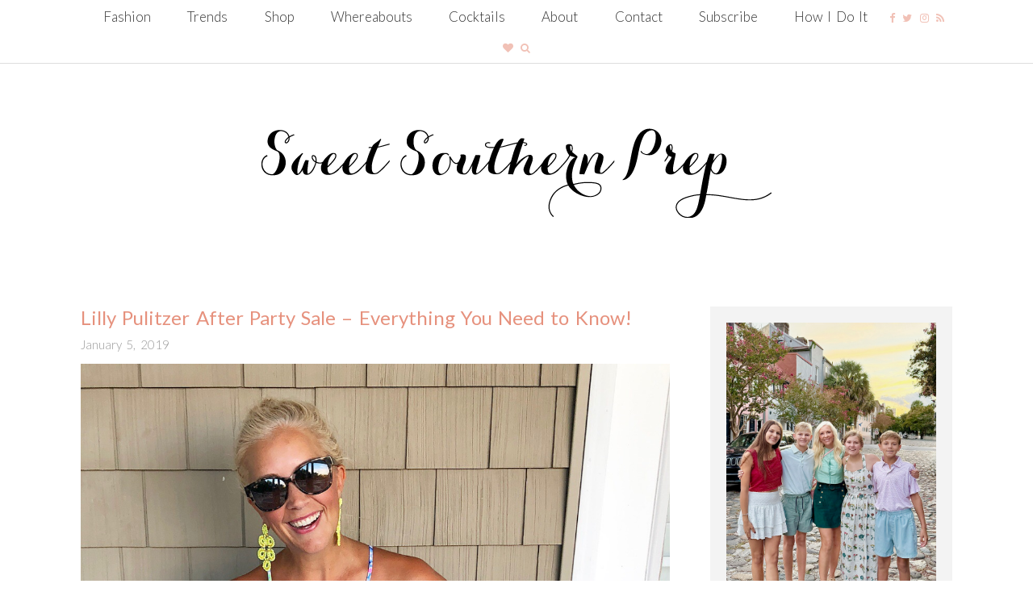

--- FILE ---
content_type: text/html; charset=UTF-8
request_url: https://sweetsouthernprep.com/lilly-pulitzer-after-party-sale-everything-you-need-to-know/
body_size: 35288
content:
<!DOCTYPE html>
<html id="master" dir="ltr" lang="en-US" prefix="og: https://ogp.me/ns#">
<head>
<meta charset="UTF-8">
	<meta name="viewport" content="width=device-width, initial-scale=1">
<link rel="profile" href="http://gmpg.org/xfn/11">
<link rel="pingback" href="https://sweetsouthernprep.com/xmlrpc.php">


<title>Lilly Pulitzer After Party Sale – Everything You Need to Know! - Sweet Southern Prep</title>

		<!-- All in One SEO 4.4.6 - aioseo.com -->
		<meta name="description" content="So Monday is the BIG DAY! Lilly’s After Party Sale! Throughout the day, check back here for fit guides and favorites for you! Whether you&#039;ve shopped this sale a million times or this is your first time, I thought I&#039;d give you a refresher. P. S. This dress above may be part of the sale! Love it" />
		<meta name="robots" content="max-image-preview:large" />
		<link rel="canonical" href="https://sweetsouthernprep.com/lilly-pulitzer-after-party-sale-everything-you-need-to-know/" />
		<meta name="generator" content="All in One SEO (AIOSEO) 4.4.6" />
		<meta property="og:locale" content="en_US" />
		<meta property="og:site_name" content="Sweet Southern Prep - a Charleston Based Fashion &amp; Style Blog" />
		<meta property="og:type" content="article" />
		<meta property="og:title" content="Lilly Pulitzer After Party Sale – Everything You Need to Know! - Sweet Southern Prep" />
		<meta property="og:description" content="So Monday is the BIG DAY! Lilly’s After Party Sale! Throughout the day, check back here for fit guides and favorites for you! Whether you&#039;ve shopped this sale a million times or this is your first time, I thought I&#039;d give you a refresher. P. S. This dress above may be part of the sale! Love it" />
		<meta property="og:url" content="https://sweetsouthernprep.com/lilly-pulitzer-after-party-sale-everything-you-need-to-know/" />
		<meta property="article:published_time" content="2019-01-05T11:31:31+00:00" />
		<meta property="article:modified_time" content="2019-09-09T09:35:47+00:00" />
		<meta property="article:publisher" content="https://facebook.com/sweetsouthernprep" />
		<meta name="twitter:card" content="summary_large_image" />
		<meta name="twitter:title" content="Lilly Pulitzer After Party Sale – Everything You Need to Know! - Sweet Southern Prep" />
		<meta name="twitter:description" content="So Monday is the BIG DAY! Lilly’s After Party Sale! Throughout the day, check back here for fit guides and favorites for you! Whether you&#039;ve shopped this sale a million times or this is your first time, I thought I&#039;d give you a refresher. P. S. This dress above may be part of the sale! Love it" />
		<script type="application/ld+json" class="aioseo-schema">
			{"@context":"https:\/\/schema.org","@graph":[{"@type":"BlogPosting","@id":"https:\/\/sweetsouthernprep.com\/lilly-pulitzer-after-party-sale-everything-you-need-to-know\/#blogposting","name":"Lilly Pulitzer After Party Sale \u2013 Everything You Need to Know! - Sweet Southern Prep","headline":"Lilly Pulitzer After Party Sale &#8211; Everything You Need to Know!","author":{"@id":"https:\/\/sweetsouthernprep.com\/author\/sweetsouthernprep\/#author"},"publisher":{"@id":"https:\/\/sweetsouthernprep.com\/#organization"},"image":{"@type":"ImageObject","url":"https:\/\/sweetsouthernprep.com\/wp-content\/uploads\/2019\/01\/Lilly.jpg","width":1124,"height":1396},"datePublished":"2019-01-05T11:31:31-05:00","dateModified":"2019-09-09T09:35:47-04:00","inLanguage":"en-US","commentCount":5,"mainEntityOfPage":{"@id":"https:\/\/sweetsouthernprep.com\/lilly-pulitzer-after-party-sale-everything-you-need-to-know\/#webpage"},"isPartOf":{"@id":"https:\/\/sweetsouthernprep.com\/lilly-pulitzer-after-party-sale-everything-you-need-to-know\/#webpage"},"articleSection":"Fashion Friday"},{"@type":"BreadcrumbList","@id":"https:\/\/sweetsouthernprep.com\/lilly-pulitzer-after-party-sale-everything-you-need-to-know\/#breadcrumblist","itemListElement":[{"@type":"ListItem","@id":"https:\/\/sweetsouthernprep.com\/#listItem","position":1,"item":{"@type":"WebPage","@id":"https:\/\/sweetsouthernprep.com\/","name":"Home","description":"a Charleston Based Fashion & Style Blog","url":"https:\/\/sweetsouthernprep.com\/"},"nextItem":"https:\/\/sweetsouthernprep.com\/lilly-pulitzer-after-party-sale-everything-you-need-to-know\/#listItem"},{"@type":"ListItem","@id":"https:\/\/sweetsouthernprep.com\/lilly-pulitzer-after-party-sale-everything-you-need-to-know\/#listItem","position":2,"item":{"@type":"WebPage","@id":"https:\/\/sweetsouthernprep.com\/lilly-pulitzer-after-party-sale-everything-you-need-to-know\/","name":"Lilly Pulitzer After Party Sale - Everything You Need to Know!","description":"So Monday is the BIG DAY! Lilly\u2019s After Party Sale! Throughout the day, check back here for fit guides and favorites for you! Whether you've shopped this sale a million times or this is your first time, I thought I'd give you a refresher. P. S. This dress above may be part of the sale! Love it","url":"https:\/\/sweetsouthernprep.com\/lilly-pulitzer-after-party-sale-everything-you-need-to-know\/"},"previousItem":"https:\/\/sweetsouthernprep.com\/#listItem"}]},{"@type":"Organization","@id":"https:\/\/sweetsouthernprep.com\/#organization","name":"Sweet Southern Prep","url":"https:\/\/sweetsouthernprep.com\/","sameAs":["https:\/\/facebook.com\/sweetsouthernprep","https:\/\/instagram.com\/sweetsouthernprep"]},{"@type":"Person","@id":"https:\/\/sweetsouthernprep.com\/author\/sweetsouthernprep\/#author","url":"https:\/\/sweetsouthernprep.com\/author\/sweetsouthernprep\/","name":"Ashley Brown","image":{"@type":"ImageObject","@id":"https:\/\/sweetsouthernprep.com\/lilly-pulitzer-after-party-sale-everything-you-need-to-know\/#authorImage","url":"https:\/\/secure.gravatar.com\/avatar\/ef80f0fc3cd179f57fe9709213993b2a67ff815b0fc1baac894a2f6844df7bb4?s=96&d=mm&r=g","width":96,"height":96,"caption":"Ashley Brown"}},{"@type":"WebPage","@id":"https:\/\/sweetsouthernprep.com\/lilly-pulitzer-after-party-sale-everything-you-need-to-know\/#webpage","url":"https:\/\/sweetsouthernprep.com\/lilly-pulitzer-after-party-sale-everything-you-need-to-know\/","name":"Lilly Pulitzer After Party Sale \u2013 Everything You Need to Know! - Sweet Southern Prep","description":"So Monday is the BIG DAY! Lilly\u2019s After Party Sale! Throughout the day, check back here for fit guides and favorites for you! Whether you've shopped this sale a million times or this is your first time, I thought I'd give you a refresher. P. S. This dress above may be part of the sale! Love it","inLanguage":"en-US","isPartOf":{"@id":"https:\/\/sweetsouthernprep.com\/#website"},"breadcrumb":{"@id":"https:\/\/sweetsouthernprep.com\/lilly-pulitzer-after-party-sale-everything-you-need-to-know\/#breadcrumblist"},"author":{"@id":"https:\/\/sweetsouthernprep.com\/author\/sweetsouthernprep\/#author"},"creator":{"@id":"https:\/\/sweetsouthernprep.com\/author\/sweetsouthernprep\/#author"},"image":{"@type":"ImageObject","url":"https:\/\/sweetsouthernprep.com\/wp-content\/uploads\/2019\/01\/Lilly.jpg","@id":"https:\/\/sweetsouthernprep.com\/#mainImage","width":1124,"height":1396},"primaryImageOfPage":{"@id":"https:\/\/sweetsouthernprep.com\/lilly-pulitzer-after-party-sale-everything-you-need-to-know\/#mainImage"},"datePublished":"2019-01-05T11:31:31-05:00","dateModified":"2019-09-09T09:35:47-04:00"},{"@type":"WebSite","@id":"https:\/\/sweetsouthernprep.com\/#website","url":"https:\/\/sweetsouthernprep.com\/","name":"Sweet Southern Prep","description":"a Charleston Based Fashion & Style Blog","inLanguage":"en-US","publisher":{"@id":"https:\/\/sweetsouthernprep.com\/#organization"}}]}
		</script>
		<!-- All in One SEO -->

<link rel='dns-prefetch' href='//js.hs-scripts.com' />
<link rel='dns-prefetch' href='//fonts.googleapis.com' />
<link rel="alternate" type="application/rss+xml" title="Sweet Southern Prep &raquo; Feed" href="https://sweetsouthernprep.com/feed/" />
<link rel="alternate" type="application/rss+xml" title="Sweet Southern Prep &raquo; Comments Feed" href="https://sweetsouthernprep.com/comments/feed/" />
<link rel="alternate" type="application/rss+xml" title="Sweet Southern Prep &raquo; Lilly Pulitzer After Party Sale &#8211; Everything You Need to Know! Comments Feed" href="https://sweetsouthernprep.com/lilly-pulitzer-after-party-sale-everything-you-need-to-know/feed/" />
<link rel="alternate" title="oEmbed (JSON)" type="application/json+oembed" href="https://sweetsouthernprep.com/wp-json/oembed/1.0/embed?url=https%3A%2F%2Fsweetsouthernprep.com%2Flilly-pulitzer-after-party-sale-everything-you-need-to-know%2F" />
<link rel="alternate" title="oEmbed (XML)" type="text/xml+oembed" href="https://sweetsouthernprep.com/wp-json/oembed/1.0/embed?url=https%3A%2F%2Fsweetsouthernprep.com%2Flilly-pulitzer-after-party-sale-everything-you-need-to-know%2F&#038;format=xml" />
		<!-- This site uses the Google Analytics by MonsterInsights plugin v8.19.0 - Using Analytics tracking - https://www.monsterinsights.com/ -->
							<script src="//www.googletagmanager.com/gtag/js?id=G-LXXB34YBQM"  data-cfasync="false" data-wpfc-render="false" type="text/javascript" async></script>
			<script data-cfasync="false" data-wpfc-render="false" type="text/javascript">
				var mi_version = '8.19.0';
				var mi_track_user = true;
				var mi_no_track_reason = '';
				
								var disableStrs = [
										'ga-disable-G-LXXB34YBQM',
									];

				/* Function to detect opted out users */
				function __gtagTrackerIsOptedOut() {
					for (var index = 0; index < disableStrs.length; index++) {
						if (document.cookie.indexOf(disableStrs[index] + '=true') > -1) {
							return true;
						}
					}

					return false;
				}

				/* Disable tracking if the opt-out cookie exists. */
				if (__gtagTrackerIsOptedOut()) {
					for (var index = 0; index < disableStrs.length; index++) {
						window[disableStrs[index]] = true;
					}
				}

				/* Opt-out function */
				function __gtagTrackerOptout() {
					for (var index = 0; index < disableStrs.length; index++) {
						document.cookie = disableStrs[index] + '=true; expires=Thu, 31 Dec 2099 23:59:59 UTC; path=/';
						window[disableStrs[index]] = true;
					}
				}

				if ('undefined' === typeof gaOptout) {
					function gaOptout() {
						__gtagTrackerOptout();
					}
				}
								window.dataLayer = window.dataLayer || [];

				window.MonsterInsightsDualTracker = {
					helpers: {},
					trackers: {},
				};
				if (mi_track_user) {
					function __gtagDataLayer() {
						dataLayer.push(arguments);
					}

					function __gtagTracker(type, name, parameters) {
						if (!parameters) {
							parameters = {};
						}

						if (parameters.send_to) {
							__gtagDataLayer.apply(null, arguments);
							return;
						}

						if (type === 'event') {
														parameters.send_to = monsterinsights_frontend.v4_id;
							var hookName = name;
							if (typeof parameters['event_category'] !== 'undefined') {
								hookName = parameters['event_category'] + ':' + name;
							}

							if (typeof MonsterInsightsDualTracker.trackers[hookName] !== 'undefined') {
								MonsterInsightsDualTracker.trackers[hookName](parameters);
							} else {
								__gtagDataLayer('event', name, parameters);
							}
							
						} else {
							__gtagDataLayer.apply(null, arguments);
						}
					}

					__gtagTracker('js', new Date());
					__gtagTracker('set', {
						'developer_id.dZGIzZG': true,
											});
										__gtagTracker('config', 'G-LXXB34YBQM', {"forceSSL":"true","link_attribution":"true"} );
															window.gtag = __gtagTracker;										(function () {
						/* https://developers.google.com/analytics/devguides/collection/analyticsjs/ */
						/* ga and __gaTracker compatibility shim. */
						var noopfn = function () {
							return null;
						};
						var newtracker = function () {
							return new Tracker();
						};
						var Tracker = function () {
							return null;
						};
						var p = Tracker.prototype;
						p.get = noopfn;
						p.set = noopfn;
						p.send = function () {
							var args = Array.prototype.slice.call(arguments);
							args.unshift('send');
							__gaTracker.apply(null, args);
						};
						var __gaTracker = function () {
							var len = arguments.length;
							if (len === 0) {
								return;
							}
							var f = arguments[len - 1];
							if (typeof f !== 'object' || f === null || typeof f.hitCallback !== 'function') {
								if ('send' === arguments[0]) {
									var hitConverted, hitObject = false, action;
									if ('event' === arguments[1]) {
										if ('undefined' !== typeof arguments[3]) {
											hitObject = {
												'eventAction': arguments[3],
												'eventCategory': arguments[2],
												'eventLabel': arguments[4],
												'value': arguments[5] ? arguments[5] : 1,
											}
										}
									}
									if ('pageview' === arguments[1]) {
										if ('undefined' !== typeof arguments[2]) {
											hitObject = {
												'eventAction': 'page_view',
												'page_path': arguments[2],
											}
										}
									}
									if (typeof arguments[2] === 'object') {
										hitObject = arguments[2];
									}
									if (typeof arguments[5] === 'object') {
										Object.assign(hitObject, arguments[5]);
									}
									if ('undefined' !== typeof arguments[1].hitType) {
										hitObject = arguments[1];
										if ('pageview' === hitObject.hitType) {
											hitObject.eventAction = 'page_view';
										}
									}
									if (hitObject) {
										action = 'timing' === arguments[1].hitType ? 'timing_complete' : hitObject.eventAction;
										hitConverted = mapArgs(hitObject);
										__gtagTracker('event', action, hitConverted);
									}
								}
								return;
							}

							function mapArgs(args) {
								var arg, hit = {};
								var gaMap = {
									'eventCategory': 'event_category',
									'eventAction': 'event_action',
									'eventLabel': 'event_label',
									'eventValue': 'event_value',
									'nonInteraction': 'non_interaction',
									'timingCategory': 'event_category',
									'timingVar': 'name',
									'timingValue': 'value',
									'timingLabel': 'event_label',
									'page': 'page_path',
									'location': 'page_location',
									'title': 'page_title',
								};
								for (arg in args) {
																		if (!(!args.hasOwnProperty(arg) || !gaMap.hasOwnProperty(arg))) {
										hit[gaMap[arg]] = args[arg];
									} else {
										hit[arg] = args[arg];
									}
								}
								return hit;
							}

							try {
								f.hitCallback();
							} catch (ex) {
							}
						};
						__gaTracker.create = newtracker;
						__gaTracker.getByName = newtracker;
						__gaTracker.getAll = function () {
							return [];
						};
						__gaTracker.remove = noopfn;
						__gaTracker.loaded = true;
						window['__gaTracker'] = __gaTracker;
					})();
									} else {
										console.log("");
					(function () {
						function __gtagTracker() {
							return null;
						}

						window['__gtagTracker'] = __gtagTracker;
						window['gtag'] = __gtagTracker;
					})();
									}
			</script>
				<!-- / Google Analytics by MonsterInsights -->
		<style id='wp-img-auto-sizes-contain-inline-css' type='text/css'>
img:is([sizes=auto i],[sizes^="auto," i]){contain-intrinsic-size:3000px 1500px}
/*# sourceURL=wp-img-auto-sizes-contain-inline-css */
</style>
<style id='wp-emoji-styles-inline-css' type='text/css'>

	img.wp-smiley, img.emoji {
		display: inline !important;
		border: none !important;
		box-shadow: none !important;
		height: 1em !important;
		width: 1em !important;
		margin: 0 0.07em !important;
		vertical-align: -0.1em !important;
		background: none !important;
		padding: 0 !important;
	}
/*# sourceURL=wp-emoji-styles-inline-css */
</style>
<style id='wp-block-library-inline-css' type='text/css'>
:root{--wp-block-synced-color:#7a00df;--wp-block-synced-color--rgb:122,0,223;--wp-bound-block-color:var(--wp-block-synced-color);--wp-editor-canvas-background:#ddd;--wp-admin-theme-color:#007cba;--wp-admin-theme-color--rgb:0,124,186;--wp-admin-theme-color-darker-10:#006ba1;--wp-admin-theme-color-darker-10--rgb:0,107,160.5;--wp-admin-theme-color-darker-20:#005a87;--wp-admin-theme-color-darker-20--rgb:0,90,135;--wp-admin-border-width-focus:2px}@media (min-resolution:192dpi){:root{--wp-admin-border-width-focus:1.5px}}.wp-element-button{cursor:pointer}:root .has-very-light-gray-background-color{background-color:#eee}:root .has-very-dark-gray-background-color{background-color:#313131}:root .has-very-light-gray-color{color:#eee}:root .has-very-dark-gray-color{color:#313131}:root .has-vivid-green-cyan-to-vivid-cyan-blue-gradient-background{background:linear-gradient(135deg,#00d084,#0693e3)}:root .has-purple-crush-gradient-background{background:linear-gradient(135deg,#34e2e4,#4721fb 50%,#ab1dfe)}:root .has-hazy-dawn-gradient-background{background:linear-gradient(135deg,#faaca8,#dad0ec)}:root .has-subdued-olive-gradient-background{background:linear-gradient(135deg,#fafae1,#67a671)}:root .has-atomic-cream-gradient-background{background:linear-gradient(135deg,#fdd79a,#004a59)}:root .has-nightshade-gradient-background{background:linear-gradient(135deg,#330968,#31cdcf)}:root .has-midnight-gradient-background{background:linear-gradient(135deg,#020381,#2874fc)}:root{--wp--preset--font-size--normal:16px;--wp--preset--font-size--huge:42px}.has-regular-font-size{font-size:1em}.has-larger-font-size{font-size:2.625em}.has-normal-font-size{font-size:var(--wp--preset--font-size--normal)}.has-huge-font-size{font-size:var(--wp--preset--font-size--huge)}.has-text-align-center{text-align:center}.has-text-align-left{text-align:left}.has-text-align-right{text-align:right}.has-fit-text{white-space:nowrap!important}#end-resizable-editor-section{display:none}.aligncenter{clear:both}.items-justified-left{justify-content:flex-start}.items-justified-center{justify-content:center}.items-justified-right{justify-content:flex-end}.items-justified-space-between{justify-content:space-between}.screen-reader-text{border:0;clip-path:inset(50%);height:1px;margin:-1px;overflow:hidden;padding:0;position:absolute;width:1px;word-wrap:normal!important}.screen-reader-text:focus{background-color:#ddd;clip-path:none;color:#444;display:block;font-size:1em;height:auto;left:5px;line-height:normal;padding:15px 23px 14px;text-decoration:none;top:5px;width:auto;z-index:100000}html :where(.has-border-color){border-style:solid}html :where([style*=border-top-color]){border-top-style:solid}html :where([style*=border-right-color]){border-right-style:solid}html :where([style*=border-bottom-color]){border-bottom-style:solid}html :where([style*=border-left-color]){border-left-style:solid}html :where([style*=border-width]){border-style:solid}html :where([style*=border-top-width]){border-top-style:solid}html :where([style*=border-right-width]){border-right-style:solid}html :where([style*=border-bottom-width]){border-bottom-style:solid}html :where([style*=border-left-width]){border-left-style:solid}html :where(img[class*=wp-image-]){height:auto;max-width:100%}:where(figure){margin:0 0 1em}html :where(.is-position-sticky){--wp-admin--admin-bar--position-offset:var(--wp-admin--admin-bar--height,0px)}@media screen and (max-width:600px){html :where(.is-position-sticky){--wp-admin--admin-bar--position-offset:0px}}

/*# sourceURL=wp-block-library-inline-css */
</style><style id='global-styles-inline-css' type='text/css'>
:root{--wp--preset--aspect-ratio--square: 1;--wp--preset--aspect-ratio--4-3: 4/3;--wp--preset--aspect-ratio--3-4: 3/4;--wp--preset--aspect-ratio--3-2: 3/2;--wp--preset--aspect-ratio--2-3: 2/3;--wp--preset--aspect-ratio--16-9: 16/9;--wp--preset--aspect-ratio--9-16: 9/16;--wp--preset--color--black: #000000;--wp--preset--color--cyan-bluish-gray: #abb8c3;--wp--preset--color--white: #ffffff;--wp--preset--color--pale-pink: #f78da7;--wp--preset--color--vivid-red: #cf2e2e;--wp--preset--color--luminous-vivid-orange: #ff6900;--wp--preset--color--luminous-vivid-amber: #fcb900;--wp--preset--color--light-green-cyan: #7bdcb5;--wp--preset--color--vivid-green-cyan: #00d084;--wp--preset--color--pale-cyan-blue: #8ed1fc;--wp--preset--color--vivid-cyan-blue: #0693e3;--wp--preset--color--vivid-purple: #9b51e0;--wp--preset--gradient--vivid-cyan-blue-to-vivid-purple: linear-gradient(135deg,rgb(6,147,227) 0%,rgb(155,81,224) 100%);--wp--preset--gradient--light-green-cyan-to-vivid-green-cyan: linear-gradient(135deg,rgb(122,220,180) 0%,rgb(0,208,130) 100%);--wp--preset--gradient--luminous-vivid-amber-to-luminous-vivid-orange: linear-gradient(135deg,rgb(252,185,0) 0%,rgb(255,105,0) 100%);--wp--preset--gradient--luminous-vivid-orange-to-vivid-red: linear-gradient(135deg,rgb(255,105,0) 0%,rgb(207,46,46) 100%);--wp--preset--gradient--very-light-gray-to-cyan-bluish-gray: linear-gradient(135deg,rgb(238,238,238) 0%,rgb(169,184,195) 100%);--wp--preset--gradient--cool-to-warm-spectrum: linear-gradient(135deg,rgb(74,234,220) 0%,rgb(151,120,209) 20%,rgb(207,42,186) 40%,rgb(238,44,130) 60%,rgb(251,105,98) 80%,rgb(254,248,76) 100%);--wp--preset--gradient--blush-light-purple: linear-gradient(135deg,rgb(255,206,236) 0%,rgb(152,150,240) 100%);--wp--preset--gradient--blush-bordeaux: linear-gradient(135deg,rgb(254,205,165) 0%,rgb(254,45,45) 50%,rgb(107,0,62) 100%);--wp--preset--gradient--luminous-dusk: linear-gradient(135deg,rgb(255,203,112) 0%,rgb(199,81,192) 50%,rgb(65,88,208) 100%);--wp--preset--gradient--pale-ocean: linear-gradient(135deg,rgb(255,245,203) 0%,rgb(182,227,212) 50%,rgb(51,167,181) 100%);--wp--preset--gradient--electric-grass: linear-gradient(135deg,rgb(202,248,128) 0%,rgb(113,206,126) 100%);--wp--preset--gradient--midnight: linear-gradient(135deg,rgb(2,3,129) 0%,rgb(40,116,252) 100%);--wp--preset--font-size--small: 13px;--wp--preset--font-size--medium: 20px;--wp--preset--font-size--large: 36px;--wp--preset--font-size--x-large: 42px;--wp--preset--spacing--20: 0.44rem;--wp--preset--spacing--30: 0.67rem;--wp--preset--spacing--40: 1rem;--wp--preset--spacing--50: 1.5rem;--wp--preset--spacing--60: 2.25rem;--wp--preset--spacing--70: 3.38rem;--wp--preset--spacing--80: 5.06rem;--wp--preset--shadow--natural: 6px 6px 9px rgba(0, 0, 0, 0.2);--wp--preset--shadow--deep: 12px 12px 50px rgba(0, 0, 0, 0.4);--wp--preset--shadow--sharp: 6px 6px 0px rgba(0, 0, 0, 0.2);--wp--preset--shadow--outlined: 6px 6px 0px -3px rgb(255, 255, 255), 6px 6px rgb(0, 0, 0);--wp--preset--shadow--crisp: 6px 6px 0px rgb(0, 0, 0);}:where(.is-layout-flex){gap: 0.5em;}:where(.is-layout-grid){gap: 0.5em;}body .is-layout-flex{display: flex;}.is-layout-flex{flex-wrap: wrap;align-items: center;}.is-layout-flex > :is(*, div){margin: 0;}body .is-layout-grid{display: grid;}.is-layout-grid > :is(*, div){margin: 0;}:where(.wp-block-columns.is-layout-flex){gap: 2em;}:where(.wp-block-columns.is-layout-grid){gap: 2em;}:where(.wp-block-post-template.is-layout-flex){gap: 1.25em;}:where(.wp-block-post-template.is-layout-grid){gap: 1.25em;}.has-black-color{color: var(--wp--preset--color--black) !important;}.has-cyan-bluish-gray-color{color: var(--wp--preset--color--cyan-bluish-gray) !important;}.has-white-color{color: var(--wp--preset--color--white) !important;}.has-pale-pink-color{color: var(--wp--preset--color--pale-pink) !important;}.has-vivid-red-color{color: var(--wp--preset--color--vivid-red) !important;}.has-luminous-vivid-orange-color{color: var(--wp--preset--color--luminous-vivid-orange) !important;}.has-luminous-vivid-amber-color{color: var(--wp--preset--color--luminous-vivid-amber) !important;}.has-light-green-cyan-color{color: var(--wp--preset--color--light-green-cyan) !important;}.has-vivid-green-cyan-color{color: var(--wp--preset--color--vivid-green-cyan) !important;}.has-pale-cyan-blue-color{color: var(--wp--preset--color--pale-cyan-blue) !important;}.has-vivid-cyan-blue-color{color: var(--wp--preset--color--vivid-cyan-blue) !important;}.has-vivid-purple-color{color: var(--wp--preset--color--vivid-purple) !important;}.has-black-background-color{background-color: var(--wp--preset--color--black) !important;}.has-cyan-bluish-gray-background-color{background-color: var(--wp--preset--color--cyan-bluish-gray) !important;}.has-white-background-color{background-color: var(--wp--preset--color--white) !important;}.has-pale-pink-background-color{background-color: var(--wp--preset--color--pale-pink) !important;}.has-vivid-red-background-color{background-color: var(--wp--preset--color--vivid-red) !important;}.has-luminous-vivid-orange-background-color{background-color: var(--wp--preset--color--luminous-vivid-orange) !important;}.has-luminous-vivid-amber-background-color{background-color: var(--wp--preset--color--luminous-vivid-amber) !important;}.has-light-green-cyan-background-color{background-color: var(--wp--preset--color--light-green-cyan) !important;}.has-vivid-green-cyan-background-color{background-color: var(--wp--preset--color--vivid-green-cyan) !important;}.has-pale-cyan-blue-background-color{background-color: var(--wp--preset--color--pale-cyan-blue) !important;}.has-vivid-cyan-blue-background-color{background-color: var(--wp--preset--color--vivid-cyan-blue) !important;}.has-vivid-purple-background-color{background-color: var(--wp--preset--color--vivid-purple) !important;}.has-black-border-color{border-color: var(--wp--preset--color--black) !important;}.has-cyan-bluish-gray-border-color{border-color: var(--wp--preset--color--cyan-bluish-gray) !important;}.has-white-border-color{border-color: var(--wp--preset--color--white) !important;}.has-pale-pink-border-color{border-color: var(--wp--preset--color--pale-pink) !important;}.has-vivid-red-border-color{border-color: var(--wp--preset--color--vivid-red) !important;}.has-luminous-vivid-orange-border-color{border-color: var(--wp--preset--color--luminous-vivid-orange) !important;}.has-luminous-vivid-amber-border-color{border-color: var(--wp--preset--color--luminous-vivid-amber) !important;}.has-light-green-cyan-border-color{border-color: var(--wp--preset--color--light-green-cyan) !important;}.has-vivid-green-cyan-border-color{border-color: var(--wp--preset--color--vivid-green-cyan) !important;}.has-pale-cyan-blue-border-color{border-color: var(--wp--preset--color--pale-cyan-blue) !important;}.has-vivid-cyan-blue-border-color{border-color: var(--wp--preset--color--vivid-cyan-blue) !important;}.has-vivid-purple-border-color{border-color: var(--wp--preset--color--vivid-purple) !important;}.has-vivid-cyan-blue-to-vivid-purple-gradient-background{background: var(--wp--preset--gradient--vivid-cyan-blue-to-vivid-purple) !important;}.has-light-green-cyan-to-vivid-green-cyan-gradient-background{background: var(--wp--preset--gradient--light-green-cyan-to-vivid-green-cyan) !important;}.has-luminous-vivid-amber-to-luminous-vivid-orange-gradient-background{background: var(--wp--preset--gradient--luminous-vivid-amber-to-luminous-vivid-orange) !important;}.has-luminous-vivid-orange-to-vivid-red-gradient-background{background: var(--wp--preset--gradient--luminous-vivid-orange-to-vivid-red) !important;}.has-very-light-gray-to-cyan-bluish-gray-gradient-background{background: var(--wp--preset--gradient--very-light-gray-to-cyan-bluish-gray) !important;}.has-cool-to-warm-spectrum-gradient-background{background: var(--wp--preset--gradient--cool-to-warm-spectrum) !important;}.has-blush-light-purple-gradient-background{background: var(--wp--preset--gradient--blush-light-purple) !important;}.has-blush-bordeaux-gradient-background{background: var(--wp--preset--gradient--blush-bordeaux) !important;}.has-luminous-dusk-gradient-background{background: var(--wp--preset--gradient--luminous-dusk) !important;}.has-pale-ocean-gradient-background{background: var(--wp--preset--gradient--pale-ocean) !important;}.has-electric-grass-gradient-background{background: var(--wp--preset--gradient--electric-grass) !important;}.has-midnight-gradient-background{background: var(--wp--preset--gradient--midnight) !important;}.has-small-font-size{font-size: var(--wp--preset--font-size--small) !important;}.has-medium-font-size{font-size: var(--wp--preset--font-size--medium) !important;}.has-large-font-size{font-size: var(--wp--preset--font-size--large) !important;}.has-x-large-font-size{font-size: var(--wp--preset--font-size--x-large) !important;}
/*# sourceURL=global-styles-inline-css */
</style>

<style id='classic-theme-styles-inline-css' type='text/css'>
/*! This file is auto-generated */
.wp-block-button__link{color:#fff;background-color:#32373c;border-radius:9999px;box-shadow:none;text-decoration:none;padding:calc(.667em + 2px) calc(1.333em + 2px);font-size:1.125em}.wp-block-file__button{background:#32373c;color:#fff;text-decoration:none}
/*# sourceURL=/wp-includes/css/classic-themes.min.css */
</style>
<link rel='stylesheet' id='contact-form-7-css' href='https://sweetsouthernprep.com/wp-content/plugins/contact-form-7/includes/css/styles.css?ver=5.8' type='text/css' media='all' />
<link rel='stylesheet' id='font-awesome-four-css' href='https://sweetsouthernprep.com/wp-content/plugins/font-awesome-4-menus/css/font-awesome.min.css?ver=4.7.0' type='text/css' media='all' />
<link rel='stylesheet' id='pinterestRSScss-css' href='https://sweetsouthernprep.com/wp-content/plugins/pinterest-rss-widget/style.css?ver=6.9' type='text/css' media='all' />
<link rel='stylesheet' id='wc-gallery-style-css' href='https://sweetsouthernprep.com/wp-content/plugins/wc-gallery/includes/css/style.css?ver=1.67' type='text/css' media='all' />
<link rel='stylesheet' id='wc-gallery-popup-style-css' href='https://sweetsouthernprep.com/wp-content/plugins/wc-gallery/includes/css/magnific-popup.css?ver=1.1.0' type='text/css' media='all' />
<link rel='stylesheet' id='wc-gallery-flexslider-style-css' href='https://sweetsouthernprep.com/wp-content/plugins/wc-gallery/includes/vendors/flexslider/flexslider.css?ver=2.6.1' type='text/css' media='all' />
<link rel='stylesheet' id='wc-gallery-owlcarousel-style-css' href='https://sweetsouthernprep.com/wp-content/plugins/wc-gallery/includes/vendors/owlcarousel/assets/owl.carousel.css?ver=2.1.4' type='text/css' media='all' />
<link rel='stylesheet' id='wc-gallery-owlcarousel-theme-style-css' href='https://sweetsouthernprep.com/wp-content/plugins/wc-gallery/includes/vendors/owlcarousel/assets/owl.theme.default.css?ver=2.1.4' type='text/css' media='all' />
<link rel='stylesheet' id='wc-responsive-video-scripts-css' href='https://sweetsouthernprep.com/wp-content/plugins/wc-responsive-video/includes/css/style.css?ver=1.11' type='text/css' media='all' />
<link rel='stylesheet' id='wc-shortcodes-style-css' href='https://sweetsouthernprep.com/wp-content/plugins/wc-shortcodes/public/assets/css/style.css?ver=3.46' type='text/css' media='all' />
<link rel='stylesheet' id='wpcanvas2-google-web-fonts-css' href='//fonts.googleapis.com/css?family=Lato%3A300%2C300italic%2C700%2C700italic%2Cregular%2Citalic%2C500%2C500italic%7CPetit+Formal+Script%3Aregular%2Citalic&#038;subset=latin&#038;ver=6.9' type='text/css' media='all' />
<link rel='stylesheet' id='wpcanvas2-style-css' href='https://sweetsouthernprep.com/wp-content/themes/marykate-premium-child/style.css?ver=2.89.1' type='text/css' media='all' />
<link rel='stylesheet' id='wpcanvas2-anmation-css' href='https://sweetsouthernprep.com/wp-content/themes/marykate-premium/css/animation.css?ver=2.89.1' type='text/css' media='all' />
<link rel='stylesheet' id='wpcanvas2-print-css' href='https://sweetsouthernprep.com/wp-content/themes/marykate-premium/css/print.css?ver=2.89.1' type='text/css' media='all' />
<link rel='stylesheet' id='wordpresscanvas-font-awesome-css' href='https://sweetsouthernprep.com/wp-content/plugins/wc-shortcodes/public/assets/css/font-awesome.min.css?ver=4.7.0' type='text/css' media='all' />
<script type="text/javascript" src="https://sweetsouthernprep.com/wp-content/plugins/google-analytics-premium/assets/js/frontend-gtag.min.js?ver=8.19.0" id="monsterinsights-frontend-script-js"></script>
<script data-cfasync="false" data-wpfc-render="false" type="text/javascript" id='monsterinsights-frontend-script-js-extra'>/* <![CDATA[ */
var monsterinsights_frontend = {"js_events_tracking":"true","download_extensions":"doc,pdf,ppt,zip,xls,docx,pptx,xlsx","inbound_paths":"[{\"path\":\"\\\/go\\\/\",\"label\":\"affiliate\"},{\"path\":\"\\\/recommend\\\/\",\"label\":\"affiliate\"}]","home_url":"https:\/\/sweetsouthernprep.com","hash_tracking":"false","v4_id":"G-LXXB34YBQM"};/* ]]> */
</script>
<script type="text/javascript" src="https://sweetsouthernprep.com/wp-includes/js/jquery/jquery.min.js?ver=3.7.1" id="jquery-core-js"></script>
<script type="text/javascript" src="https://sweetsouthernprep.com/wp-includes/js/jquery/jquery-migrate.min.js?ver=3.4.1" id="jquery-migrate-js"></script>
<script type="text/javascript" src="https://sweetsouthernprep.com/wp-content/plugins/pinterest-rss-widget/jquery.nailthumb.1.0.min.js?ver=6.9" id="pinterestRSSjs-js"></script>
<link rel="https://api.w.org/" href="https://sweetsouthernprep.com/wp-json/" /><link rel="alternate" title="JSON" type="application/json" href="https://sweetsouthernprep.com/wp-json/wp/v2/posts/20690" /><link rel="EditURI" type="application/rsd+xml" title="RSD" href="https://sweetsouthernprep.com/xmlrpc.php?rsd" />
<meta name="generator" content="WordPress 6.9" />
<link rel='shortlink' href='https://sweetsouthernprep.com/?p=20690' />
			<!-- DO NOT COPY THIS SNIPPET! Start of Page Analytics Tracking for HubSpot WordPress plugin v10.2.5-->
			<script type="text/javascript" class="hsq-set-content-id" data-content-id="blog-post">
				var _hsq = _hsq || [];
				_hsq.push(["setContentType", "blog-post"]);
			</script>
			<!-- DO NOT COPY THIS SNIPPET! End of Page Analytics Tracking for HubSpot WordPress plugin -->
			<script type="text/javascript">
	window._zem_rp_post_id = '20690';
	window._zem_rp_thumbnails = true;
	window._zem_rp_post_title = 'Lilly+Pulitzer+After+Party+Sale+-+Everything+You+Need+to+Know%21';
	window._zem_rp_post_tags = ['fashion+friday', 'sale', 'lilli', 'pulitz', 'parti', 'love', 'alt', 'fit', 'super', 'guid', 'dai', 'print', 'a', 'sa', 'store', 'shop'];
	window._zem_rp_static_base_url = 'https://content.zemanta.com/static/';
	window._zem_rp_wp_ajax_url = 'https://sweetsouthernprep.com/wp-admin/admin-ajax.php';
	window._zem_rp_plugin_version = '1.13';
	window._zem_rp_num_rel_posts = '4';
</script>
<link rel="stylesheet" href="https://sweetsouthernprep.com/wp-content/plugins/related-posts-by-zemanta/static/themes/vertical.css?version=1.13" />
<style type="text/css">body { background-image:none;background-repeat:repeat-x;background-position:center top;background-attachment:scroll;background-color:#ffffff;}#master .woocommerce .select2-selection,#master .woocommerce .select2-container .select2-choice,body,button,input,select,textarea {font-family:"Lato";-webkit-font-smoothing:subpixel-antialiased;-moz-osx-font-smoothing:auto;font-size:15px;font-style:normal;font-weight:300;text-transform:none;color:#353535;}caption {font-size:17px;}body {line-height:1.6;}th, dt,b, strong {font-weight:bold;}caption {font-weight:300;}.no-comments,.comment-navigation {font-size:19px;}.entry-caption,.archive-meta,.wp-caption-text,.comment-metadata {font-size:13px;}pre, code, kbd, tt, var {font-size:15px;}hr {background-color:#f3f3f3;}a,a:visited,a:focus,a:active {color:#e6917d;}a:hover {color:#e3846f;}.blog .page-title, .archive .page-title,.search .page-title {font-family:"Lato";-webkit-font-smoothing:antialiased;-moz-osx-font-smoothing:grayscale;font-size:24px;font-style:normal;font-weight:normal;text-transform:none;line-height:1.3;color:#e6917d;}h1,h2,h3 {font-family:"Lato";-webkit-font-smoothing:antialiased;-moz-osx-font-smoothing:grayscale;font-style:normal;font-weight:normal;text-transform:none;line-height:1.2;color:#e6917d;}h1 strong, h1 b,h2 strong, h2 b,h3 strong, h3 b {font-weight:500;}h1 a, h2 a, h3 a,h1 a:visited, h2 a:visited, h3 a:visited,h1 a:focus, h2 a:focus, h3 a:focus,h1 a:active, h2 a:active, h3 a:active {color:#e6917d;}h1 a:hover, h2 a:hover, h3 a:hover {color:#f29f8e;}h4,h4 strong,h4 b,h4 a,h4 a:visited,h4 a:focus,h4 a:active {font-family:"Lato";-webkit-font-smoothing:subpixel-antialiased;-moz-osx-font-smoothing:auto;font-style:normal;font-weight:normal;text-transform:uppercase;color:#353535;}h5, h6,h5 strong, h6 strong,h5 b, h6 b,h5 a, h6 a,h5 a:visited, h6 a:visited,h5 a:focus, h6 a:focus,h5 a:active, h6 a:active {font-family:"Lato";-webkit-font-smoothing:subpixel-antialiased;-moz-osx-font-smoothing:auto;font-style:normal;font-weight:bold;text-transform:none;color:#353535;}h4 a:hover, h5 a:hover, h6 a:hover {color:#e3846f;}h1 {font-size:24px;}h2 {font-size:24px;}h3,#master .woocommerce h3 {font-size:20px;}h4 {font-size:15px;}h5 {font-size:14px;}h6 {font-size:13px;}#master #wrap .select2-search__field,#master #wrap .select2-selection,#master .select2-container .select2-choice,#master .select2-drop-active,#master #wrap .woocommerce select,#master #wrap .woocommerce input,#master #wrap .woocommerce textarea,select,input,textarea {color:#353535;border-color:#f3f3f3;padding-top:8px;padding-top:0.5rem;padding-bottom:8px;padding-bottom:0.5rem;padding-left:15px;padding-left:0.9375rem;padding-right:15px;padding-right:0.9375rem;}#master .woocommerce .select2-selection__rendered {color:#353535;min-height:18px;min-height:1.125rem;}#master .select2-results__option {padding-left:15px;padding-left:0.9375rem;padding-right:15px;padding-right:0.9375rem;}#master #wrap .select2-container--open .select2-selection,#master #wrap .woocommerce select:focus,#master #wrap .woocommerce input:focus,#master #wrap .woocommerce textarea:focus,#master #wrap .woocommerce-cart table.cart td.actions .coupon input-text:focus,select:focus,input:focus,textarea:focus {border-color:#f1c1b6;}#master #wrap .select2-search__field,#master #wrap .select2-dropdown {color:#353535;border-color:#f3f3f3;}.site-boundary {width:1100px;}.site-padding,.site-header,.main-navigation .menu,.site-content,.footer-widget-area,.site-info {padding-left:10px;padding-right:10px;}.display-sidebar .content-area {width:730px;}.display-sidebar .widget-area {width:300px;}a.more-link,#wrap .wc-shortcodes-filtering .wc-shortcodes-term,#wrap #page a.button,#wrap #page button.button,#wrap #page input.button,#wrap #page #respond input#submit,#wrap #page #content input.button,#wrap #page .woocommerce-pagination a,#wrap #page .woocommerce-pagination span,#wrap .wc-shortcodes-button,body #infinite-handle span,.comment-navigation a,.paging-navigation a,.paging-navigation span,.post-navigation a,button,input[type="button"],input[type="reset"],input[type="submit"] {font-family:"Lato";-webkit-font-smoothing:antialiased;-moz-osx-font-smoothing:grayscale;font-size:15px;font-style:normal;font-weight:normal;text-transform:uppercase;padding-top:10px;padding-bottom:10px;padding-left:15px;padding-right:15px;}a.more-link,#wrap .wc-shortcodes-filtering .wc-shortcodes-term,#wrap #page a.button,#wrap #page button.button,#wrap #page input.button,#wrap #page #respond input#submit,#wrap #page #content input.button,#wrap #page .woocommerce-pagination a,#wrap #page .woocommerce-pagination span,body #infinite-handle span,.comment-navigation a,.paging-navigation a,.post-navigation a,button,input[type="button"],input[type="reset"],input[type="submit"],a.more-link:visited,#wrap .wc-shortcodes-filtering .wc-shortcodes-term:visited,#wrap #page a.button:visited,#wrap #page button.button:visited,#wrap #page input.button:visited,#wrap #page #respond input#submit:visited,#wrap #page #content input.button:visited,#wrap #page .woocommerce-pagination a:visited,#wrap #page .woocommerce-pagination span:visited,body #infinite-handle span:visited,.comment-navigation a:visited,.paging-navigation a:visited,.post-navigation a:visited,button:visited,input[type="button"]:visited,input[type="reset"]:visited,input[type="submit"]:visited,a.more-link:focus,#wrap .wc-shortcodes-filtering .wc-shortcodes-term:focus,#wrap #page a.button:focus,#wrap #page button.button:focus,#wrap #page input.button:focus,#wrap #page #respond input#submit:focus,#wrap #page #content input.button:focus,#wrap #page .woocommerce-pagination a:focus,#wrap #page .woocommerce-pagination span:focus,body #infinite-handle span:focus,.comment-navigation a:focus,.paging-navigation a:focus,.post-navigation a:focus,button:focus,input[type="button"]:focus,input[type="reset"]:focus,input[type="submit"]:focus,a.more-link:active,#wrap .wc-shortcodes-filtering .wc-shortcodes-term:active,#wrap #page a.button:active,#wrap #page button.button:active,#wrap #page input.button:active,#wrap #page #respond input#submit:active,#wrap #page #content input.button:active,#wrap #page .woocommerce-pagination a:active,#wrap #page .woocommerce-pagination span:active,body #infinite-handle span:active,.comment-navigation a:active,.paging-navigation a:active,.post-navigation a:active,button:active,input[type="button"]:active,input[type="reset"]:active,input[type="submit"]:active {color:#ffffff;background-color:#f1c1b6;border-color:#f1c1b6;}a.more-link:hover,#wrap .wc-shortcodes-filtering .wc-shortcodes-term:hover,#wrap #page a.button:hover,#wrap #page button.button:hover,#wrap #page input.button:hover,#wrap #page #respond input#submit:hover,#wrap #page #content input.button:hover,#wrap #page .woocommerce-pagination a:hover,#wrap #page .woocommerce-pagination span:hover,body #infinite-handle span:hover,.comment-navigation a:hover,.paging-navigation a:hover,.post-navigation a:hover,button:hover,input[type="button"]:hover,input[type="reset"]:hover,input[type="submit"]:hover {color:#f1c1b6;background-color:#ffffff;border-color:#ffffff;}#wrap #page .woocommerce-pagination span.current,#wrap #page .woocommerce-pagination span.dots,.paging-navigation span {color:#f1c1b6;background-color:#ffffff;border-color:#ffffff;}.wc-shortcodes-font-awesome-enabled #infinite-handle span,.wc-shortcodes-font-awesome-enabled .comment-navigation .nav-previous a,.wc-shortcodes-font-awesome-enabled .navigation .prev.page-numbers,.wc-shortcodes-font-awesome-enabled .paging-navigation .nav-previous a,.wc-shortcodes-font-awesome-enabled .post-navigation .nav-previous a {padding-left:30px;}.wc-shortcodes-font-awesome-enabled #infinite-handle span:before,.wc-shortcodes-font-awesome-enabled .comment-navigation .nav-previous a:before,.wc-shortcodes-font-awesome-enabled .navigation .prev.page-numbers:before,.wc-shortcodes-font-awesome-enabled .paging-navigation .nav-previous a:before,.wc-shortcodes-font-awesome-enabled .post-navigation .nav-previous a:before {bottom:10px;left:15px;}.wc-shortcodes-font-awesome-enabled a.more-link,.wc-shortcodes-font-awesome-enabled .comment-navigation .nav-next a,.wc-shortcodes-font-awesome-enabled .navigation .next.page-numbers,.wc-shortcodes-font-awesome-enabled .paging-navigation .nav-next a,.wc-shortcodes-font-awesome-enabled .post-navigation .nav-next a {padding-right:30px;}.wc-shortcodes-font-awesome-enabled a.more-link:after,.wc-shortcodes-font-awesome-enabled .comment-navigation .nav-next a:after,.wc-shortcodes-font-awesome-enabled .navigation .next.page-numbers:after,.wc-shortcodes-font-awesome-enabled .paging-navigation .nav-next a:after,.wc-shortcodes-font-awesome-enabled .post-navigation .nav-next a:after {bottom:10px;right:15px;}#master .woocommerce .checkout_coupon input,#master #wrap .bare-inline-widget form *,#wrap #page div.product form.cart .quantity input,#wrap #page div.product form.cart button,#wrap #page table.shop_table .quantity input,#wrap #page table.shop_table .actions input,.page-content .search-form *,#wrap .wpc2-post .sib_signup_form > div[class^="sib_signup_box_inside_"] > p > *,#wrap .blog-content-wrapper .sib_signup_form > div[class^="sib_signup_box_inside_"] > p > *,#wrap .wpc2-post .mc4wp-form-fields > p > *,#wrap .blog-content-wrapper .mc4wp-form-fields > p > *,.post-password-form p * {height:38px;height:2.375rem;}#master .woocommerce .quantity input.qty,#master .woocommerce #content .quantity input.qty,#master .woocommerce-page .quantity input.qty,#master .woocommerce-page #content .quantity input.qty {width:70px;width:4.375rem;}.header-container { background-image:none;background-repeat:repeat-x;background-position:center top;}.site-title {padding-bottom:10px;font-family:"Petit Formal Script";-webkit-font-smoothing:antialiased;-moz-osx-font-smoothing:grayscale;font-size:60px;font-style:normal;font-weight:normal;text-transform:none;line-height:1.0;}.site-title b,.site-title strong {font-weight:normal;}.site-title,.site-title a,.site-title a:active,.site-title a:focus,.site-title a:visited,.site-title a:hover {color:#f1c1b6;}.site-description {font-family:"Lato";-webkit-font-smoothing:antialiased;-moz-osx-font-smoothing:grayscale;font-size:17px;font-style:normal;font-weight:300;text-transform:uppercase;line-height:1.3;color:#353535;}.site-description b,.site-description strong {font-weight:300;}.site-branding {padding-top:80px;padding-bottom:20px;}.site-logo {padding-bottom:0px;}.main-navigation .menu-toggle,.main-navigation a,.main-navigation a:visited,.main-navigation a:focus,.main-navigation a:active {color:#353535;}.main-navigation li:hover > a {color:#f1c1b6;}.main-navigation .menu-toggle,.main-navigation a {padding-top:12px;padding-bottom:12px;}.main-navigation a {padding-left:20px;padding-right:20px;}.main-navigation .menu-toggle,.nav-container {border-color:#dddddd;background-color:#ffffff;}.main-navigation .menu-toggle,.main-navigation {font-family:"Lato";-webkit-font-smoothing:antialiased;-moz-osx-font-smoothing:grayscale;font-size:17px;font-style:normal;font-weight:300;text-transform:capitalize;line-height:1.0;}.nav-bottom-border,.nav-container {border-color:#dddddd;}.main-navigation b,.main-navigation strong {font-weight:300;}#wrap .main-navigation ul ul li {border-color:#dddddd;}.main-navigation ul ul li a {background-color:#f1c1b6;}.main-navigation ul ul a {padding-top:10px;padding-bottom:10px;}.main-navigation ul ul a,.main-navigation ul ul a:visited,.main-navigation ul ul a:focus,.main-navigation ul ul a:active {color:#ffffff;}.main-navigation ul ul a:hover {color:#ffffff;}.site-content { background-color:#ffffff;padding-top:60px;padding-bottom:60px;}.entry-meta,.entry-meta a,.entry-meta a:visited,.entry-meta a:focus,.entry-meta a:hover,.entry-meta a:active {font-family:"Lato";-webkit-font-smoothing:antialiased;-moz-osx-font-smoothing:grayscale;font-size:15px;font-style:normal;font-weight:300;text-transform:none;line-height:1.2;color:#999999;}.entry-meta b,.entry-meta strong {font-weight:300;}blockquote {font-family:"Lato";-webkit-font-smoothing:antialiased;-moz-osx-font-smoothing:grayscale;font-size:22px;font-style:italic;font-weight:normal;text-transform:none;line-height:1.5;background-color:#f5f5f5;border-left-color:#e6e6e6;}blockquote b,blockquote strong {font-weight:normal;}.post-meta,.post-meta a,.post-meta a:visited,.post-meta a:focus,.post-meta a:active {font-family:"Lato";-webkit-font-smoothing:antialiased;-moz-osx-font-smoothing:grayscale;font-size:15px;font-style:normal;font-weight:300;text-transform:uppercase;color:#353535;text-decoration:none;}.post-meta a:hover {color:#f29f8e;}.post-meta b,.post-meta strong {font-weight:300;}body .wc-shortcodes-share-buttons li a img {max-height:15px;}.author-info,.site-main > .hentry,.search .wpc2-post,.blog .hentry,.archive .hentry {border-color:#f3f3f3;}#wrap .entry-caption,#wrap .wp-caption-text {background-color:#f3f3f3;}#wrap .wpc2-thumbnail-grid .gallery-caption {background-color:rgb(243,243,243);background-color:rgba(243,243,243,0.9);}#wrap .entry-caption,#wrap .entry-caption *,#wrap .wp-caption-text,#wrap .wp-caption-text * {color:#353535;}#wrap .wp-caption-text a,#wrap .wp-caption-text a:hover,#wrap .wp-caption-text a:active,#wrap .wp-caption-text a:focus,#wrap .wp-caption-text a:visited {color:#f1c1b6;}#wrap .comment-body {background-color:#f5f5f5;}#wrap .comment-body:before {border-right-color:#f5f5f5;}#wrap .comment-metadata a {color:#dcdcdc;}#wrap .comment-metadata a:hover {color:#d2d2d2;}#wrap .archive-meta,#wrap .archive-meta a,#wrap .archive-meta a:active,#wrap .archive-meta a:focus,#wrap .archive-meta a:visited {}#wrap .archive-meta a:hover {}#wrap .wpc2-loading::after,#wrap .wc-gallery-loading::after,#wrap .wc-shortcodes-loading::after {background-color:#f5f5f5;}#wrap .yarpp-related h3 {font-weight:normal !important;font-size:20px !important;text-transform:none !important;}#wrap .yarpp-related a,#wrap .yarpp-related a .yarpp-thumbnail-title {font-weight:300 !important;}#wrap .wc-gallery .gallery-caption p {font-size:13px;}#wrap .wc-image-links .gallery-caption a,#wrap .wc-image-links .gallery-caption h3 {background-color:#ffffff;color:#e6917d;}#wrap .wc-gallery-captions-onhover .wp-caption-text,#wrap .wc-gallery-captions-showon .wp-caption-text {background-color:rgb(243,243,243);background-color:rgba(243,243,243,0.9);}#wrap .wc-shortcodes-button.wc-shortcodes-button-primary:visited,#wrap .wc-shortcodes-button.wc-shortcodes-button-primary {color:#ffffff;background-color:#f1c1b6;border-color:#f1c1b6;}#wrap .wc-shortcodes-button.wc-shortcodes-button-primary:hover {background-color:#ecbcb1;border-color:#ecbcb1;}#wrap .wc-shortcodes-button.wc-shortcodes-button-secondary:visited,#wrap .wc-shortcodes-button.wc-shortcodes-button-secondary {color:#ffffff;background-color:#f2cdcb;border-color:#f2cdcb;}#wrap .wc-shortcodes-button.wc-shortcodes-button-secondary:hover {background-color:#edc8c6;border-color:#edc8c6;}#wrap .wc-shortcodes-button.wc-shortcodes-button-inverse:visited,#wrap .wc-shortcodes-button.wc-shortcodes-button-inverse {color:#f1c1b6;background-color:#f9f5f4;border-color:#f9f5f4;}#wrap .wc-shortcodes-button.wc-shortcodes-button-inverse:hover {background-color:#f4f0ef;border-color:#f4f0ef;}#wrap .wc-shortcodes-button.wc-shortcodes-button-success:visited,#wrap .wc-shortcodes-button.wc-shortcodes-button-success {color:#efffef;background-color:#5cb85c;border-color:#5cb85c;}#wrap .wc-shortcodes-button.wc-shortcodes-button-success:hover {background-color:#57b357;border-color:#57b357;}#wrap .wc-shortcodes-button.wc-shortcodes-button-warning:visited,#wrap .wc-shortcodes-button.wc-shortcodes-button-warning {color:#fff2e8;background-color:#f0ad4e;border-color:#f0ad4e;}#wrap .wc-shortcodes-button.wc-shortcodes-button-warning:hover {background-color:#eba849;border-color:#eba849;}#wrap .wc-shortcodes-button.wc-shortcodes-button-danger:visited,#wrap .wc-shortcodes-button.wc-shortcodes-button-danger {color:#ffe8e8;background-color:#d9534f;border-color:#d9534f;}#wrap .wc-shortcodes-button.wc-shortcodes-button-danger:hover {background-color:#d44e4a;border-color:#d44e4a;}#wrap .wc-shortcodes-button.wc-shortcodes-button-info:visited,#wrap .wc-shortcodes-button.wc-shortcodes-button-info {color:#eff9ff;background-color:#5bc0de;border-color:#5bc0de;}#wrap .wc-shortcodes-button.wc-shortcodes-button-info:hover {background-color:#56bbd9;border-color:#56bbd9;}#wrap .wc-shortcodes-testimonial .wc-shortcodes-testimonial-content {font-family:"Lato";-webkit-font-smoothing:antialiased;-moz-osx-font-smoothing:grayscale;font-size:22px;font-style:italic;font-weight:normal;text-transform:none;line-height:1.5;}#wrap .wc-shortcodes-testimonial-content { border-top-color:#e6e6e6;background-color:#f5f5f5;color:#353535;}#wrap .wc-shortcodes-testimonial-content:after {border-right-color:#f5f5f5;}#wrap .wc-shortcodes-testimonial-right .wc-shortcodes-testimonial-content:after {border-left-color:#f5f5f5;}#wrap .wc-shortcodes-accordion {}#wrap .wc-shortcodes-accordion .wc-shortcodes-accordion-trigger {border-color:#f3f3f3;}#wrap .wc-shortcodes-accordion .wc-shortcodes-accordion-content {border-color:#f3f3f3;}.wc-shortcodes-toggle {}.wc-shortcodes-toggle .wc-shortcodes-toggle-trigger {border-color:#f3f3f3;}.wc-shortcodes-toggle .wc-shortcodes-toggle-container {border-color:#f3f3f3;}.wc-shortcodes-tabs {}.wc-shortcodes-tabs ul.wcs-tabs-nav {border-color:#f3f3f3;}.wc-shortcodes-tabs ul.wcs-tabs-nav li a {border-color:#f3f3f3;}.wc-shortcodes-tabs ul.wcs-tabs-nav .wcs-state-active a {background-color:#ffffff;}.wc-shortcodes-tabs ul.wcs-tabs-nav .wcs-state-active a:hover { }.wc-shortcodes-tabs .tab-content {background-color:#ffffff;border-color:#f3f3f3;}.wc-shortcodes-divider.wc-shortcodes-divider-style-solid,.wc-shortcodes-divider.wc-shortcodes-divider-style-dotted,.wc-shortcodes-divider.wc-shortcodes-divider-style-dashed,.wc-shortcodes-divider.wc-shortcodes-divider-line-double.wc-shortcodes-divider-style-solid,.wc-shortcodes-divider.wc-shortcodes-divider-line-double.wc-shortcodes-divider-style-dotted,.wc-shortcodes-divider.wc-shortcodes-divider-line-double.wc-shortcodes-divider-style-dashed,.wc-shortcodes-divider.wc-shortcodes-divider-line-double.wc-shortcodes-divider-style-solid:before,.wc-shortcodes-divider.wc-shortcodes-divider-line-double.wc-shortcodes-divider-style-dotted:before,.wc-shortcodes-divider.wc-shortcodes-divider-line-double.wc-shortcodes-divider-style-dashed:before {border-color:#f3f3f3;}#wrap .wc-shortcodes-box-primary {background-color:#f1c1b6;border-color:#f1c1b6;}#wrap .wc-shortcodes-box-primary * {color:#ffffff;}#wrap .wc-shortcodes-box-secondary {background-color:#f2cdcb;border-color:#f2cdcb;}#wrap .wc-shortcodes-box-secondary * {color:#ffffff;}#wrap .wc-shortcodes-box-inverse {background-color:#f9f5f4;border-color:#f9f5f4;}#wrap .wc-shortcodes-box-inverse * {color:#f1c1b6;}#wrap .wc-shortcodes-box-success {background-color:#5cb85c;border-color:#5cb85c;}#wrap .wc-shortcodes-box-success * {color:#efffef;}#wrap .wc-shortcodes-box-warning {background-color:#f0ad4e;border-color:#f0ad4e;}#wrap .wc-shortcodes-box-warning * {color:#fff2e8;}#wrap .wc-shortcodes-box-danger {background-color:#d9534f;border-color:#d9534f;}#wrap .wc-shortcodes-box-danger * {color:#ffe8e8;}#wrap .wc-shortcodes-box-info {background-color:#5bc0de;border-color:#5bc0de;}#wrap .wc-shortcodes-box-info * {color:#eff9ff;}#wrap .wc-shortcodes-pricing .wc-shortcodes-pricing-header {background:#f1c1b6;color:#ffffff;border-color:#e2b2a7;}#wrap .wc-shortcodes-pricing .wc-shortcodes-pricing-header h5 {color:#ffffff;}#wrap .wc-shortcodes-pricing .wc-shortcodes-pricing-cost {border-top-color:#e2b2a7;}#wrap .wc-shortcodes-pricing .wc-shortcodes-pricing-content {background:#ffffff;border-left-color:#e6e6e6;border-right-color:#e6e6e6;}#wrap .wc-shortcodes-pricing .wc-shortcodes-pricing-content ul li {border-bottom-color:#e6e6e6;}#wrap .wc-shortcodes-pricing .wc-shortcodes-pricing-content ul li:nth-child(2n+2) {background:#f5f5f5;}#wrap .wc-shortcodes-pricing .wc-shortcodes-pricing-button {border-color:#e6e6e6;}#master #wrap .wc-shortcodes-pricing .wc-shortcodes-button:visited,#master #wrap .wc-shortcodes-pricing .wc-shortcodes-button {color:#ffffff;background-color:#f1c1b6;border-color:#ecbcb1;}#master #wrap .wc-shortcodes-pricing .wc-shortcodes-button:hover {background-color:#ecbcb1;}#wrap .wc-shortcodes-pricing.wc-shortcodes-pricing-type-secondary .wc-shortcodes-pricing-header {background:#f2cdcb;color:#ffffff;border-color:#e3bebc;}#wrap .wc-shortcodes-pricing.wc-shortcodes-pricing-type-secondary .wc-shortcodes-pricing-header h5 {color:#ffffff;}#wrap .wc-shortcodes-pricing.wc-shortcodes-pricing-type-secondary .wc-shortcodes-pricing-cost {border-top-color:#e3bebc;}#master #wrap .wc-shortcodes-pricing.wc-shortcodes-pricing-type-secondary .wc-shortcodes-button:visited,#master #wrap .wc-shortcodes-pricing.wc-shortcodes-pricing-type-secondary .wc-shortcodes-button {color:#ffffff;background-color:#f2cdcb;border-color:#edc8c6;}#master #wrap .wc-shortcodes-pricing.wc-shortcodes-pricing-type-secondary .wc-shortcodes-button:hover {background-color:#edc8c6;}#wrap .wc-shortcodes-pricing.wc-shortcodes-pricing-type-inverse .wc-shortcodes-pricing-header {background:#f9f5f4;color:#f1c1b6;border-color:#eae6e5;}#wrap .wc-shortcodes-pricing.wc-shortcodes-pricing-type-inverse .wc-shortcodes-pricing-header h5 {color:#f1c1b6;}#wrap .wc-shortcodes-pricing.wc-shortcodes-pricing-type-inverse .wc-shortcodes-pricing-cost {border-top-color:#eae6e5;}#master #wrap .wc-shortcodes-pricing.wc-shortcodes-pricing-type-inverse .wc-shortcodes-button:visited,#master #wrap .wc-shortcodes-pricing.wc-shortcodes-pricing-type-inverse .wc-shortcodes-button {color:#f1c1b6;background-color:#f9f5f4;border-color:#f4f0ef;}#master #wrap .wc-shortcodes-pricing.wc-shortcodes-pricing-type-inverse .wc-shortcodes-button:hover {background-color:#f4f0ef;}#wrap .wc-shortcodes-highlight-yellow, .wc-shortcodes-highlight-yellow a {background:#faeb48;color:#695d43;}#wrap .wc-shortcodes-highlight-blue, .wc-shortcodes-highlight-blue a {background:#e9f7fe;color:#5091b2;}#wrap .wc-shortcodes-highlight-green, .wc-shortcodes-highlight-green a {background:#d3e8da;color:#5f9025;}#wrap .wc-shortcodes-highlight-red, .wc-shortcodes-highlight-red a {background:#ffe9e9;color:#de5959;}#wrap .wc-shortcodes-highlight-gray, .wc-shortcodes-highlight-gray a {background:#f5f5f5;color:#555555;}#wrap .wc-shortcodes-post-border {border-color:#f3f3f3;}#wrap .wc-shortcodes-term-active {color:#e3846f;}#wrap .wc-shortcodes-posts .wc-shortcodes-post-box {background:#ffffff;}#wrap .wc-shortcodes-comments-link a {background-color:#f5f5f5;}#wrap .wc-shortcodes-comments-link a:after {border-left-color:#f5f5f5;}#wrap .wc-shortcodes-countdown {border-color:#e6e6e6;background-color:#f5f5f5;}#wrap .wc-shortcodes-countdown.countdown_holding div {color:#353535;}#wrap .wc-shortcodes-countdown .countdown_section {border-color:#e6e6e6;}#wrap .entry-footer .wc-shortcodes-social-icons li i {color:#999999;}#wrap .entry-footer .wc-shortcodes-social-icons li a:hover i {color:#8f8f8f;}#wrap .entry-footer .wc-shortcodes-share-buttons li a:hover i {color:#f29f8e;}#wrap .wc-shortcodes-share-buttons-format-icon li i,#wrap .entry-footer .wc-shortcodes-share-buttons li i {font-size:15px;height:15px;line-height:15px;width:auto;}pre {background-color:#f5f5f5;color:#353535;}#wrap .wc-shortcodes-skillbar {background-color:#f5f5f5;}#master .woocommerce div.product form.cart .variations label,#master .woocommerce-page div.product form.cart .variations label,#master .woocommerce #content div.product form.cart .variations label,#master .woocommerce-page #content div.product form.cart .variations label,#master .woocommerce table.shop_attributes th,#master .woocommerce-page table.shop_attributes th,#master .woocommerce table.shop_table th,#master .woocommerce-page table.shop_table th,#master .woocommerce table.shop_table tfoot td,#master .woocommerce-page table.shop_table tfoot td,#master .woocommerce table.shop_table tfoot th,#master .woocommerce-page table.shop_table tfoot th,#master .woocommerce td.product-name dl.variation dt,#master .woocommerce-page td.product-name dl.variation dt,#master .woocommerce table.cart a.remove,#master .woocommerce-page table.cart a.remove,#master .woocommerce #content table.cart a.remove,#master .woocommerce-page #content table.cart a.remove,#master .woocommerce ul.cart_list li a,#master .woocommerce-page ul.cart_list li a,#master .woocommerce ul.product_list_widget li a,#master .woocommerce-page ul.product_list_widget li a,#master .woocommerce ul.cart_list li dl dt,#master .woocommerce-page ul.cart_list li dl dt,#master .woocommerce ul.product_list_widget li dl dt,#master .woocommerce-page ul.product_list_widget li dl dt,#master .woocommerce form .form-row .required,#master .woocommerce-page form .form-row .required,#master .woocommerce ul#shipping_method .amount,#master .woocommerce-page ul#shipping_method .amount,#master .woocommerce ol.commentlist.notes li.note p.meta,#master .woocommerce-page ol.commentlist.notes li.note p.meta {font-weight:bold;}#wrap .woocommerce span.onsale,#master .woocommerce span.onsale,#master .woocommerce-page span.onsale,#master .woocommerce ul.products li.product .price,#master .woocommerce-page ul.products li.product .price,#master .woocommerce div.product .woocommerce-tabs ul.tabs li a,#master .woocommerce-page div.product .woocommerce-tabs ul.tabs li a,#master .woocommerce #content div.product .woocommerce-tabs ul.tabs li a,#master .woocommerce-page #content div.product .woocommerce-tabs ul.tabs li a,#master .woocommerce .quantity input.qty,#master .woocommerce-page .quantity input.qty,#master .woocommerce #content .quantity input.qty,#master .woocommerce-page #content .quantity input.qty,#master .woocommerce table.shop_table td small,#master .woocommerce-page table.shop_table td small,#master .woocommerce .cart-collaterals .shipping_calculator .shipping-calculator-button:after,#master .woocommerce-page .cart-collaterals .shipping_calculator .shipping-calculator-button:after,#master .woocommerce .checkout .create-account small,#master .woocommerce-page .checkout .create-account small,#master .woocommerce #payment ul.payment_methods li,#master .woocommerce-page #payment ul.payment_methods li,#master .woocommerce #payment div.payment_box span.help,#master .woocommerce-page #payment div.payment_box span.help,#master .woocommerce ul.digital-downloads li:before,#master .woocommerce-page ul.digital-downloads li:before,#master .woocommerce .widget_layered_nav ul li.chosen a:before,#master .woocommerce-page .widget_layered_nav ul li.chosen a:before,#master .woocommerce .widget_layered_nav_filters ul li a:before,#master .woocommerce-page .widget_layered_nav_filters ul li a:before {font-weight:300;}#master .woocommerce #payment div.payment_box,#master .woocommerce-page #payment div.payment_box,#master .woocommerce div.product .woocommerce-tabs ul.tabs li,#master .woocommerce-page div.product .woocommerce-tabs ul.tabs li,#master .woocommerce #content div.product .woocommerce-tabs ul.tabs li,#master .woocommerce-page #content div.product .woocommerce-tabs ul.tabs li {background:#f5f5f5;}#master .woocommerce .widget_price_filter .ui-slider .ui-slider-handle,#master .woocommerce-page .widget_price_filter .ui-slider .ui-slider-handle,#master .woocommerce .widget_price_filter .price_slider_wrapper .ui-widget-content,#master .woocommerce-page .widget_price_filter .price_slider_wrapper .ui-widget-content {background:#e6e6e6;}#master .woocommerce-checkout #payment div.payment_box::before {border-bottom-color:#f5f5f5;}#master .woocommerce #payment div.payment_box:after,#master .woocommerce-page #payment div.payment_box:after {border-bottom-color:#e6e6e6;}#master .woocommerce .woocommerce-message,#master .woocommerce-page .woocommerce-message,#master .woocommerce .woocommerce-error,#master .woocommerce-page .woocommerce-error,#master .woocommerce .woocommerce-info,#master .woocommerce-page .woocommerce-info,#master .woocommerce-checkout #payment,#master .woocommerce div.product .woocommerce-tabs ul.tabs li.active,#master .woocommerce-page div.product .woocommerce-tabs ul.tabs li.active,#master .woocommerce #content div.product .woocommerce-tabs ul.tabs li.active,#master .woocommerce-page #content div.product .woocommerce-tabs ul.tabs li.active {background:#ffffff;}#master .woocommerce .woocommerce-breadcrumb,#master .woocommerce-page .woocommerce-breadcrumb {color:#353535;}#master .woocommerce .woocommerce-breadcrumb a,#master .woocommerce-page .woocommerce-breadcrumb a {color:#e6917d;}#master .woocommerce .woocommerce-breadcrumb a:hover,#master .woocommerce-page .woocommerce-breadcrumb a:hover {color:#e3846f;}#wrap .woocommerce span.onsale,#master .woocommerce span.onsale,#master .woocommerce-page span.onsale {background:#f2cdcb;color:#ffffff;font-size:15px;font-style:normal;font-weight:300;text-transform:none;line-height:1.6;}#master .woocommerce p.stars a,#master .woocommerce-page p.stars a,#master .woocommerce .star-rating span:before,#master .woocommerce-page .star-rating span:before {color:#faeb48;}#master .woocommerce-MyAccount-navigation ul,#master .woocommerce-MyAccount-navigation ul li,#master .woocommerce form.checkout_coupon,#master .woocommerce form.login,#master .woocommerce form.register,#master .woocommerce-cart .cart-collaterals .cart_totals tr td,#master .woocommerce-cart .cart-collaterals .cart_totals tr th,#master .woocommerce table.shop_table,#master .woocommerce table.shop_table tbody th,#master .woocommerce table.shop_table tfoot th,#master .woocommerce table.shop_table tfoot td,#master .woocommerce table.shop_table td,#master .entry-content thead th,#master .entry-content thead td,#master .comment-content thead th,#master .comment-content thead td,#master .woocommerce .woocommerce-message,#master .woocommerce-page .woocommerce-message,#master .woocommerce .woocommerce-info,#master .woocommerce-page .woocommerce-info,#master .woocommerce-checkout #payment,#master .woocommerce-checkout #payment ul.payment_methods {border-color:#f3f3f3;}#master .woocommerce-MyAccount-navigation ul li {background-color:#ffffff;}#master .select2-results__option[aria-selected="true"] {background-color:#f5f5f5;}#master #wrap .select2-results__option--highlighted {color:#ffffff;background-color:#f1c1b6;}#master #wrap .woocommerce form .form-row.woocommerce-validated .select2-container,#master #wrap .woocommerce form .form-row.woocommerce-validated input.input-text,#master #wrap .woocommerce form .form-row.woocommerce-validated select {border-color:#5cb85c;}#master #wrap .woocommerce .woocommerce-error,#master #wrap .woocommerce-page .woocommerce-error,#master #wrap .woocommerce form .form-row.woocommerce-invalid label,#master #wrap .woocommerce form .form-row.woocommerce-invalid .select2-container,#master #wrap .woocommerce form .form-row.woocommerce-invalid input.input-text,#master #wrap .woocommerce form .form-row.woocommerce-invalid select {border-color:#d9534f;}#wrap .contact-form label,#wrap div#jp-relatedposts div.jp-relatedposts-items .jp-relatedposts-post .jp-relatedposts-post-title a {font-weight:bold;}#wrap div#jp-relatedposts h3.jp-relatedposts-headline em:before {border-color:#f3f3f3;}#wrap .tiled-gallery-caption {background-color:rgb(243,243,243);background-color:rgba(243,243,243,0.9);color:#353535;font-size:13px;font-weight:300;}#wrap .tiled-gallery .tiled-gallery-item-small .tiled-gallery-caption {font-size:11px;}.widget_mc4wp_widget .mc4wp-form label {font-weight:300;}.widget_wordpresscanvas_about_me .sidebar-caption {background-color:#ffffff;font-size:13px;}#wrap .jetpack-image-container .wp-caption-text {background-color:#ffffff;font-size:13px;}.sidebar-background {padding:20px;}.widget-area .widget-title {font-family:"Lato";-webkit-font-smoothing:subpixel-antialiased;-moz-osx-font-smoothing:auto;font-size:17px;font-style:normal;font-weight:300;text-transform:none;line-height:2.0;}.widget-area .widget-title b,.widget-area .widget-title strong {font-weight:300;}.widget-area {background-color:#f3f3f3;color:#353535;}.widget-area .widget-title,.widget-area .widget-title a,.widget-area .wp-caption-text {color:#353535;background-color:#ffffff;}.widget-area a,.widget-area a:visited,.widget-area a:focus,.widget-area a:active {color:#f1c1b6;}.widget-area a:hover {color:#f29f8e;}.widget-area,.widget-area div,.widget-area span,.widget-area applet,.widget-area object,.widget-area iframe,.widget-area h1,.widget-area h2,.widget-area h3,.widget-area h4,.widget-area h5,.widget-area h6,.widget-area p,.widget-area blockquote,.widget-area pre,.widget-area a,.widget-area abbr,.widget-area acronym,.widget-area address,.widget-area big,.widget-area cite,.widget-area code,.widget-area del,.widget-area dfn,.widget-area em,.widget-area img,.widget-area ins,.widget-area kbd,.widget-area q,.widget-area s,.widget-area samp,.widget-area small,.widget-area strike,.widget-area strong,.widget-area sub,.widget-area sup,.widget-area tt,.widget-area var,.widget-area b,.widget-area u,.widget-area i,.widget-area center,.widget-area dl,.widget-area dt,.widget-area dd,.widget-area ol,.widget-area ul,.widget-area li,.widget-area fieldset,.widget-area form,.widget-area label,.widget-area legend,.widget-area table,.widget-area caption,.widget-area tbody,.widget-area tfoot,.widget-area thead,.widget-area tr,.widget-area th,.widget-area td,.widget-area article,.widget-area aside,.widget-area canvas,.widget-area details,.widget-area embed,.widget-area figure,.widget-area fieldset,.widget-area figcaption,.widget-area footer,.widget-area header,.widget-area hgroup,.widget-area menu,.widget-area nav,.widget-area output,.widget-area ruby,.widget-area section,.widget-area summary,.widget-area time,.widget-area mark,.widget-area audio,.widget-area video {border-color:#cccccc;}.widget-area select,.widget-area input,.widget-area textarea {border-color:#ededed;}.widget-area select:focus,.widget-area input:focus,.widget-area textarea:focus {border-color:#aaaaaa;}.widget-area .widget_recent_entries .post-date {font-size:13px;}.widget-area .widget_calendar tbody td {background-color:#ffffff;}.widget-area .widget_calendar tbody a,.widget-area .widget_calendar tbody a:visited,.widget-area .widget_calendar tbody a:focus,.widget-area .widget_calendar tbody a:active {background-color:#f1c1b6;color:#ffffff;}.widget-area .widget_calendar tbody a:hover {background-color:#f29f8e;}.widget-area button,.widget-area input[type="button"],.widget-area input[type="reset"],.widget-area input[type="submit"],.widget-area button:focus,.widget-area input[type="button"]:focus,.widget-area input[type="reset"]:focus,.widget-area input[type="submit"]:focus,.widget-area button:active,.widget-area input[type="button"]:active,.widget-area input[type="reset"]:active,.widget-area input[type="submit"]:active,.widget-area button:visited,.widget-area input[type="button"]:visited,.widget-area input[type="reset"]:visited,.widget-area input[type="submit"]:visited {color:#ffffff;background-color:#f1c1b6;border-color:#f1c1b6;}.widget-area button:hover,.widget-area input[type="button"]:hover,.widget-area input[type="reset"]:hover,.widget-area input[type="submit"]:hover {color:#f1c1b6;background-color:#ffffff;border-color:#ffffff;}.footer-container {background-color:#f3f3f3;color:#353535;}.site-info {font-size:13px;color:#353535;}.site-footer .widget-title {font-family:"Lato";-webkit-font-smoothing:subpixel-antialiased;-moz-osx-font-smoothing:auto;font-size:17px;font-style:normal;font-weight:300;text-transform:none;line-height:2.0;background-color:#ffffff;}.site-footer .widget-title b,.site-footer .widget-title strong {font-weight:300;}.footer-widget-area .widget { width:500px;}.site-footer .widget-title,.site-footer .widget-title a,.site-footer .wp-caption-text {color:#353535;}.site-info a,.site-info a:visited,.site-info a:focus,.site-info a:active {color:#f1c1b6;}.site-info a:hover {color:#f29f8e;}.site-footer a,.site-footer a:visited,.site-footer a:focus,.site-footer a:active {color:#f1c1b6;}.site-footer a:hover {color:#f29f8e;}.site-footer,.site-footer div,.site-footer span,.site-footer applet,.site-footer object,.site-footer iframe,.site-footer h1,.site-footer h2,.site-footer h3,.site-footer h4,.site-footer h5,.site-footer h6,.site-footer p,.site-footer blockquote,.site-footer pre,.site-footer a,.site-footer abbr,.site-footer acronym,.site-footer address,.site-footer big,.site-footer cite,.site-footer code,.site-footer del,.site-footer dfn,.site-footer em,.site-footer img,.site-footer ins,.site-footer kbd,.site-footer q,.site-footer s,.site-footer samp,.site-footer small,.site-footer strike,.site-footer strong,.site-footer sub,.site-footer sup,.site-footer tt,.site-footer var,.site-footer b,.site-footer u,.site-footer i,.site-footer center,.site-footer dl,.site-footer dt,.site-footer dd,.site-footer ol,.site-footer ul,.site-footer li,.site-footer fieldset,.site-footer form,.site-footer label,.site-footer legend,.site-footer table,.site-footer caption,.site-footer tbody,.site-footer tfoot,.site-footer thead,.site-footer tr,.site-footer th,.site-footer td,.site-footer article,.site-footer aside,.site-footer canvas,.site-footer details,.site-footer embed,.site-footer figure,.site-footer fieldset,.site-footer figcaption,.site-footer footer,.site-footer header,.site-footer hgroup,.site-footer menu,.site-footer nav,.site-footer output,.site-footer ruby,.site-footer section,.site-footer summary,.site-footer time,.site-footer mark,.site-footer audio,.site-footer video {border-color:#f3f3f3;}.site-footer select,.site-footer input,.site-footer textarea {border-color:#ffffff;}.site-footer select:focus,.site-footer input:focus,.site-footer textarea:focus {border-color:#f1c1b6;}.site-footer .widget_recent_entries .post-date {color:#dbdbda;}.site-footer .widget_calendar tbody td {background-color:#dbdbda;}.site-footer .widget_calendar tbody a,.site-footer .widget_calendar tbody a:visited,.site-footer .widget_calendar tbody a:focus,.site-footer .widget_calendar tbody a:active {background-color:#f1c1b6;color:#dbdbda;}.site-footer .widget_calendar tbody a:hover {background-color:#f29f8e;}.site-footer button,.site-footer input[type="button"],.site-footer input[type="reset"],.site-footer input[type="submit"],.site-footer button:focus,.site-footer input[type="button"]:focus,.site-footer input[type="reset"]:focus,.site-footer input[type="submit"]:focus,.site-footer button:active,.site-footer input[type="button"]:active,.site-footer input[type="reset"]:active,.site-footer input[type="submit"]:active,.site-footer button:visited,.site-footer input[type="button"]:visited,.site-footer input[type="reset"]:visited,.site-footer input[type="submit"]:visited {color:#353535;background-color:#ffffff;border-color:#ffffff;}.site-footer button:hover,.site-footer input[type="button"]:hover,.site-footer input[type="reset"]:hover,.site-footer input[type="submit"]:hover {color:#ffffff;background-color:#353535;border-color:#353535;}@media screen and (min-width:1001px) and (max-width:1120px) {.site-boundary { width:1000px;}.display-sidebar .content-area { width:630px;}}@media screen and (min-width:901px) and (max-width:1020px) {.site-boundary { width:900px;}.display-sidebar .content-area { width:530px;}}@media screen and (max-width:920px) {body .site-padding,body .site-header,body .main-navigation .menu,body .site-content,body .footer-widget-area,body .site-info {padding-left:20px;padding-right:20px;}#wrap .site-boundary {width:auto;}#wrap .content-area {width:auto;float:none;margin:0 auto;}.main-navigation {width:auto;}#wrap .widget-area {float:none;margin:3em auto 0 auto;}}@media screen and (max-width:568px) {body .right-background {padding-left:0;padding-right:0;}body .site-box {}body.single-post .entry-header .entry-title,body.blog .entry-header .entry-title {width:auto;}body.single-post .entry-header .entry-meta,body.blog .entry-header .entry-meta {width:auto;}body .comment-navigation .nav-previous,body .paging-navigation .nav-previous,body .post-navigation .nav-previous {float:none;max-width:none;text-align:center;margin-bottom:10px;}body .comment-navigation .nav-next,body .paging-navigation .nav-next,body .post-navigation .nav-next {float:none;max-width:none;text-align:center;}body .comment-navigation .nav-previous a,body .paging-navigation .nav-previous a,body .post-navigation .nav-previous a,body .comment-navigation .nav-next a,body .paging-navigation .nav-next a,body .post-navigation .nav-next a {display:block;}#wrap .entry-header > span,#wrap .entry-header > div,#wrap .entry-header > .entry-title,#wrap .entry-footer > span,#wrap .entry-footer > div,#wrap .post-meta > span,#wrap .post-meta > div {display:block;float:none;width:auto;text-align:left;}#wrap .wc-shortcodes-social-icons {text-align:center;}#wrap .entry-thumbnail {float:none;margin-top:0;margin-bottom:1.5em;}#wrap .entry-excerpt.has-post-thumbnail {margin-left:0;padding-left:0 !important;}#wrap .alignleft,#wrap .alignright,#wrap .aligncenter,#wrap .alignnone {margin:1.5em 0;display:block;float:none;}#wrap .main-navigation {padding-left:0;padding-right:0;}#wrap .author-info .author-description {padding-left:0;}#wrap .author-info .author-avatar {position:relative;top:auto;left:auto;text-align:center;margin-bottom:1em;}#wrap .comment-form input[type="text"],#wrap .comment-form input[type="email"],#wrap .comment-form input[type="url"] {width:100%;max-width:none;}#wrap .comment-body {margin-left:0;}#wrap .comment-author .avatar {position:relative;top:auto;left:auto;display:block;margin:0 0 0.5em 0;}#wrap .comment-metadata {left:0;display:block;text-align:left;}#wrap .comment-list .reply {margin-bottom:1.5em;text-align:left;}#master .wc-image-links-bottomlinks .gallery-item {width:100%;}#master .wc-image-links-bottomlinks .gallery-item .gallery-block {margin-right:0;margin-left:0;}#master .share-buttons .share-text {display:none;}#master .entry-footer .comments-link,#master .entry-footer .share-buttons {text-align:center;margin-left:0;margin-right:0;}}@media screen and (max-width:768px) {body#wrap .site-title {font-size:42px;}body#wrap .site-description {font-size:12px;}#wrap .comment-list .children {padding-left:0;}}@media screen and (max-width:991px) {body .site-title {font-size:51px;}body .site-description {font-size:14px;}body .wc-shortcodes-one-half,body .wc-shortcodes-one-third,body .wc-shortcodes-two-third,body .wc-shortcodes-three-fourth,body .wc-shortcodes-one-fourth,body .wc-shortcodes-one-fifth,body .wc-shortcodes-two-fifth,body .wc-shortcodes-three-fifth,body .wc-shortcodes-four-fifth,body .wc-shortcodes-one-sixth,body .wc-shortcodes-five-sixth {width:100%;float:none;margin-left:0;margin-bottom:3em;}.wc-shortcodes-row > .wc-shortcodes-column:last-child {margin-bottom:0;}body#wrap #page .wc-shortcodes-row {margin-top:3em;margin-bottom:3em;}}@media screen and (max-width:767px) {.main-navigation .nav-container {position:relative;}.menu-toggle {display:block;}.main-navigation .menu,.menu-toggle {padding-left:20px;padding-right:20px;}#wrap .main-navigation a,#wrap .main-navigation a:hover,#wrap .main-navigation a:visited,#wrap .main-navigation a:focus,#wrap .main-navigation a:active {color:#ffffff;background-color:#f1c1b6;}#wrap .main-navigation li {padding-top:0;padding-left:0;}body .main-navigation a {padding-left:0;padding-right:0;white-space:normal;}body .main-navigation {text-align:left;background:none;}.main-navigation .menu {position:absolute;display:none;left:0;right:0;z-index:999;margin-top:1px;padding-top:10px;padding-bottom:90px;margin-bottom:20px;box-shadow:0px 0px 0px rgba(0,0,0,0);background-color:#f1c1b6;}.main-navigation.toggled .menu {display:block;}body .main-navigation ul a {padding-top:10px;padding-bottom:10px;width:auto;}body .main-navigation li {display:block;}#wrap .main-navigation li {border-width:0;}#wrap .main-navigation li a {border-left-width:0;border-bottom-width:1px;border-bottom-style:solid;border-color:#dddddd;}body .main-navigation ul ul {display:block;float:none;position:relative;z-index:auto;left:auto;top:auto;right:auto;bottom:auto;padding-left:20px;}}@media screen and (max-width:340px) {body#wrap.display-sidebar #secondary.widget-area {width:280px;}}@media screen and (max-width:540px) {body#wrap .footer-widget-area .widget { width:280px;}}@media screen and (min-width:769px) {#master .woocommerce .related ul.products li.product,#master .woocommerce-page .related ul.products li.product,#master .woocommerce .upsells.products ul.products li.product,#master .woocommerce-page .upsells.products ul.products li.product,#master .woocommerce .related ul li.product,#master .woocommerce-page .related ul li.product,#master .woocommerce .upsells.products ul li.product,#master .woocommerce-page .upsells.products ul li.product {width:22.15%;}}@media screen and (max-width:320px) {.woocommerce ul.products li.product,.woocommerce-page ul.products li.product,.woocommerce-page[class*="columns-"] ul.products li.product,.woocommerce[class*="columns-"] ul.products li.product {width:100%;}}@media only screen and (max-width:320px) {#wrap div#jp-relatedposts div.jp-relatedposts-items .jp-relatedposts-post {padding-right:0;}}#colophon .masonry {width:100% !important;height:auto;}#colophon .widget {position:static !important;top:auto !important;left:auto !important;width:100% !important;float:none !important;margin-bottom:0;}</style><script type="text/javascript" src="//rewardstyle-d.openx.net/w/1.0/jstag"></script>
<script>
var OX_rewardstyle = OX();
var isMobile = {
Android: function() {
return navigator.userAgent.match(/Android/i);
},
BlackBerry: function() {
return navigator.userAgent.match(/BlackBerry/i);
},
iOS: function() {
return navigator.userAgent.match(/iPhone|iPad|iPod/i);
},
Opera: function() {
return navigator.userAgent.match(/Opera Mini/i);
},
Windows: function() {
return navigator.userAgent.match(/IEMobile/i);
},
any: function() {
return (isMobile.Android() || isMobile.BlackBerry() || isMobile.iOS() || isMobile.Opera() || isMobile.Windows());
}
};
</script><style id="wpforms-css-vars-root">
				:root {
					--wpforms-field-border-radius: 3px;
--wpforms-field-background-color: #ffffff;
--wpforms-field-border-color: rgba( 0, 0, 0, 0.25 );
--wpforms-field-text-color: rgba( 0, 0, 0, 0.7 );
--wpforms-label-color: rgba( 0, 0, 0, 0.85 );
--wpforms-label-sublabel-color: rgba( 0, 0, 0, 0.55 );
--wpforms-label-error-color: #d63637;
--wpforms-button-border-radius: 3px;
--wpforms-button-background-color: #066aab;
--wpforms-button-text-color: #ffffff;
--wpforms-field-size-input-height: 43px;
--wpforms-field-size-input-spacing: 15px;
--wpforms-field-size-font-size: 16px;
--wpforms-field-size-line-height: 19px;
--wpforms-field-size-padding-h: 14px;
--wpforms-field-size-checkbox-size: 16px;
--wpforms-field-size-sublabel-spacing: 5px;
--wpforms-field-size-icon-size: 1;
--wpforms-label-size-font-size: 16px;
--wpforms-label-size-line-height: 19px;
--wpforms-label-size-sublabel-font-size: 14px;
--wpforms-label-size-sublabel-line-height: 17px;
--wpforms-button-size-font-size: 17px;
--wpforms-button-size-height: 41px;
--wpforms-button-size-padding-h: 15px;
--wpforms-button-size-margin-top: 10px;

				}
			</style><script>window.nastygoat = {aid:"VVelrLMJ2oF_gpT4fxS940z98FAGi7hyi3C2mVpEQ0Jg",pid:"84Q99r_lCNG9Cav3bNI20OwTpWC4JWpuKrYk9EYUFA5C"};</script>
<script type="text/javascript" src="//assets.rewardstyle.com/scriptmanager/rs-script-manager.js"></script>

</head> <meta name="p:domain_verify" content="bcd4c24da7c6d678b92634f92620a2c9"/>

<body id="wrap" class="wp-singular post-template-default single single-post postid-20690 single-format-standard wp-theme-marykate-premium wp-child-theme-marykate-premium-child wc-shortcodes-font-awesome-enabled display-sidebar sidebar-position-right">

				<nav id="site-navigation" class="main-navigation" role="navigation">
	<div class="nav-container clear">
		<div class="nav-bottom-border clear">
			<div class="site-boundary">

				<div class="menu-toggle">Menu</div>
				<a class="skip-link screen-reader-text" href="#content">Skip to content</a>

				<div class="menu-primary-container"><ul id="menu-primary" class="menu"><li id="menu-item-7272" class="menu-item menu-item-type-taxonomy menu-item-object-category current-post-ancestor current-menu-parent current-post-parent menu-item-7272"><a href="https://sweetsouthernprep.com/category/fashion-friday/">Fashion</a></li>
<li id="menu-item-7287" class="menu-item menu-item-type-taxonomy menu-item-object-category menu-item-7287"><a href="https://sweetsouthernprep.com/category/tuesday-trends/">Trends</a></li>
<li id="menu-item-7692" class="menu-item menu-item-type-post_type menu-item-object-page menu-item-7692"><a href="https://sweetsouthernprep.com/shop/">Shop</a></li>
<li id="menu-item-7310" class="menu-item menu-item-type-taxonomy menu-item-object-category menu-item-7310"><a href="https://sweetsouthernprep.com/category/wednesday-whereabouts/">Whereabouts</a></li>
<li id="menu-item-7336" class="menu-item menu-item-type-taxonomy menu-item-object-category menu-item-7336"><a href="https://sweetsouthernprep.com/category/thirsty-thursday/">Cocktails</a></li>
<li id="menu-item-7708" class="menu-item menu-item-type-post_type menu-item-object-page menu-item-7708"><a href="https://sweetsouthernprep.com/about/">About</a></li>
<li id="menu-item-7710" class="menu-item menu-item-type-post_type menu-item-object-page menu-item-7710"><a href="https://sweetsouthernprep.com/contact/">Contact</a></li>
<li id="menu-item-3936" class="subscribe-open menu-item menu-item-type-custom menu-item-object-custom menu-item-3936"><a>Subscribe</a></li>
<li id="menu-item-14766" class="menu-item menu-item-type-taxonomy menu-item-object-category menu-item-14766"><a href="https://sweetsouthernprep.com/category/how-i-do-it/">How I Do It</a></li>
<li id="menu-item-3943" class="icon menu-item menu-item-type-custom menu-item-object-custom menu-item-3943"><a target="_blank" href="http://www.facebook.com/SweetSouthernPrep"><i class="fa fa-facebook"></i><span class="fontawesome-text"> Facebook</span></a></li>
<li id="menu-item-3944" class="icon menu-item menu-item-type-custom menu-item-object-custom menu-item-3944"><a target="_blank" href="https://twitter.com/SweetSouthPrep"><i class="fa fa-twitter"></i><span class="fontawesome-text"> Twitter</span></a></li>
<li id="menu-item-3945" class="icon menu-item menu-item-type-custom menu-item-object-custom menu-item-3945"><a target="_blank" href="http://instagram.com/sweetsouthernprep"><i class="fa fa-instagram"></i><span class="fontawesome-text"> Instagram</span></a></li>
<li id="menu-item-3946" class="icon menu-item menu-item-type-custom menu-item-object-custom menu-item-3946"><a target="_blank" href="https://sweetsouthernprep.com/feed"><i class="fa fa-rss"></i><span class="fontawesome-text"> RSS</span></a></li>
<li id="menu-item-3947" class="icon menu-item menu-item-type-custom menu-item-object-custom menu-item-3947"><a href="http://www.bloglovin.com/blog/2171968/sweet-southern-prep"><i class="fa fa-heart"></i><span class="fontawesome-text"> Bloglovin</span></a></li>
<li id="menu-item-3948" class="search-open icon menu-item menu-item-type-custom menu-item-object-custom menu-item-3948"><a><i class="fa fa-search"></i></a></li>
</ul></div>			</div>
		</div>
	</div>
</nav><!-- #site-navigation -->

	
	<div onclick="void(0)" class="top-background">

		<div class="bottom-background">

			<div id="page" class="hfeed site">

				<div class="header-container">

					<div class="site-boundary">

						<header id="masthead" class="site-header" role="banner">

							
							<div class="site-branding">
		<div class="site-logo"><a href="https://sweetsouthernprep.com/" rel="home"><img src="https://sweetsouthernprep.com/wp-content/uploads/2016/09/sweet-southern-prep-2.png" alt="Sweet Southern Prep - a Charleston Based Fashion &amp; Style Blog" /></a></div>
			
	</div>

							
						</header><!-- #masthead -->

					</div><!-- .site-boundary -->

				</div>

				<div class="content-container">

					<div class="site-boundary">

						<div id="content" class="site-content">

							
							<div class="encapsulate">

	<div id="primary" class="content-area">
		<main id="main" class="site-main" role="main">

		
			
<article id="post-20690" class="post-20690 post type-post status-publish format-standard has-post-thumbnail hentry category-fashion-friday">
	<header class="entry-header">
		<div class="clear">
			<h1 class="entry-title">Lilly Pulitzer After Party Sale &#8211; Everything You Need to Know!</h1>

							<div class="entry-meta">
					January 5, 2019				</div><!-- .entry-meta -->
					</div>
	</header><!-- .entry-header -->

	<div class="entry-content">
		<p style="text-align: center;"><img fetchpriority="high" decoding="async" class="aligncenter size-full wp-image-20691" src="https://sweetsouthernprep.com/wp-content/uploads/2019/01/Lilly-2.jpg" alt="" width="1125" height="1398" srcset="https://sweetsouthernprep.com/wp-content/uploads/2019/01/Lilly-2.jpg 1125w, https://sweetsouthernprep.com/wp-content/uploads/2019/01/Lilly-2-241x300.jpg 241w, https://sweetsouthernprep.com/wp-content/uploads/2019/01/Lilly-2-768x954.jpg 768w, https://sweetsouthernprep.com/wp-content/uploads/2019/01/Lilly-2-824x1024.jpg 824w, https://sweetsouthernprep.com/wp-content/uploads/2019/01/Lilly-2-250x311.jpg 250w, https://sweetsouthernprep.com/wp-content/uploads/2019/01/Lilly-2-550x683.jpg 550w, https://sweetsouthernprep.com/wp-content/uploads/2019/01/Lilly-2-800x994.jpg 800w, https://sweetsouthernprep.com/wp-content/uploads/2019/01/Lilly-2-145x180.jpg 145w, https://sweetsouthernprep.com/wp-content/uploads/2019/01/Lilly-2-402x500.jpg 402w" sizes="(max-width: 1125px) 100vw, 1125px" /></p>
<p style="text-align: center;">So Monday is the BIG DAY!  <a href="http://rstyle.me/n/cbez5dnrh6" target="_blank" rel="nofollow noopener noreferrer">Lilly’s After Party Sale</a>!  Throughout the day, check back here for fit guides and favorites for you!  Whether you&#8217;ve shopped this sale a million times or this is your first time, I thought I&#8217;d give you a refresher.</p>
<p style="text-align: center;">P. S. <a href="https://rstyle.me/n/c8d5qsnrh6" target="_blank" rel="nofollow noopener noreferrer">This dress</a> above may be part of the sale!  Love it so much!  There&#8217;s another print too that I&#8217;m hoping will be part of the sale!  It&#8217;s a great A-line shape and super comfy!  Paired it here with <a href="https://rstyle.me/n/c8d5vdnrh6" target="_blank" rel="nofollow noopener noreferrer">these sunnies</a> that I clearly wear non-stop and <a href="https://rstyle.me/n/c8d5u7nrh6" target="_blank" rel="nofollow noopener noreferrer">these earrings</a>.</p>
<p style="text-align: center;">1. This year’s sale will run for <span style="color: #ff99cc;"><strong>THREE DAYS</strong></span>, starting Monday at 8am and will run until Wednesday at midnight.</p>
<p style="text-align: center;">2. All sale items are <span style="color: #ff99cc;"><strong>FINAL SALE</strong></span> and cannot be returned, even for store credit.</p>
<p style="text-align: center;">3. When checking out, make sure and <span style="color: #ff99cc;"><strong>TRIPLE CHECK</strong></span> your order before placing it.  Your order can not be changed once it has been submitted.  And if I haven’t said it enough, be sure and create an account <a href="http://rstyle.me/n/cbew5nnrh6" target="_blank" rel="nofollow noopener noreferrer">here</a> beforehand, to save you a lot of time when checking out on Monday.</p>
<p style="text-align: center;">4. Even if you purchase a full-priced item during the sale, it may take longer than the usual 2-3 days to arrive.  With the <span style="color: #ff99cc;"><strong>HIGH VOLUME</strong></span> of orders being processed, shipments will take a little longer to get to you.  You will receive a shipment confirmation email once your package leaves our warehouse.</p>
<p style="text-align: center;">5. If you’re wondering why this sale is such a <span style="color: #ff99cc;"><strong>BIG DEAL</strong></span>, it’s that Lilly only has two online sales per year.  One in January and one in September.</p>
<p style="text-align: center;">6. Shipping is <span style="color: #ff99cc;"><strong>FREE</strong></span>!  If there’s anything you know you <span style="color: #ff99cc;">REALLY</span> want, check out quickly with that item(s) first, guaranteeing you’ll get it.  Then if you want, you can always go back for more.  Just know that this time when you go back to shop again you’ll be added to the back of the virtual line.  So I’d recommend adding as many of your favorites to your cart the first time, since you’re in.  As always, they’re not reserved until you check-out, so get shopping quickly!</p>
<p style="text-align: center;">7. Lilly will be implementing their <span style="color: #ff99cc;"><strong>VIRTUAL LINE</strong></span> again for this sale.  Meaning that once you’re on the site, you will be put in a line before you can enter the site.  Don’t let the number you are deter you from staying on the site.  I&#8217;ve known some people to pop on quicker than others, even when their place in the virtual line was far back.  Once you finish shopping and check out, you will be redirected to the back of the virtual line if you want to shop again.</p>
<p style="text-align: center;">8. One<span style="color: #ff99cc;"> <strong>MAJOR TIP</strong></span>, if possible, have at least two form of technology in front of you to <span style="color: #ff99cc;"><strong>SHOP</strong></span>.  Sometimes your phone may update faster, and sometimes the computer works better.  If at all possible, shop from your computer.  This way you can see more items at one time, than if you’re just using your phone.  Just think of it as standing in multiple lines at once.  Maybe even consider opening multiple browsers if you can.  Whatever you do though, don&#8217;t refresh!  <span style="color: #ff99cc;"><em>Also, Lilly&#8217;s App will not be available during the sale.</em></span></p>
<p style="text-align: center;">9. Go ahead and make a potential <span style="color: #ff99cc;"><strong>SHOPPING LIST</strong></span>.  Head to the site and browse different styles and prints.  Have your favorites ready, so you’re not trying to remember them off the top of your head tomorrow, while you’re trying to shop.  For items like bathing suits, I&#8217;ll order the next size up for my girls, so they&#8217;ll be set for next summer.  Oh and FYI, swimwear goes quickly!</p>
<p style="text-align: center;">10. If you’re having trouble deciding on what size to order, check out Lilly&#8217;s basic size chart<a href="https://rstyle.me/n/dd9yennrh6"> here</a>.  But if you&#8217;re still unsure, don&#8217;t hesitate to email me and I can help as best I can sweetsouthernprep@gmail.com.</p>
<p style="text-align: center;">9. If you ever want to check your <span style="color: #ff99cc;"><strong>ORDER STATUS</strong></span>, enter your order number <a href="https://rstyle.me/n/dd9ygrnrh6" target="_blank" rel="nofollow noopener noreferrer">here</a>.</p>
<p style="text-align: center;">10. Be prepared to see lots of items from any of the past seasons.  Lilly will also have a great <span style="color: #ff99cc;"><a style="color: #ff99cc;" href="https://rstyle.me/n/dd9yhdnrh6" target="_blank" rel="nofollow noopener noreferrer"><strong>ACCESSORIES SECTION</strong> </a></span>with Lilly prints on things from tablecloths to scarves.  Many of these novelty items go quickly because they’re so unique and are marked down so much.  Be sure and check them out too.  Many of them make great gifts!</p>
<p style="text-align: center;">11. After you place your order, you may see a charge on your credit card, even when your order is showing as <span style="color: #ff99cc;"><strong>STILL PROCESSING</strong></span>.  If your order hasn’t yet shipped, you’re seeing a pre-authorization hold. Lilly won’t actually charge your card until your order has left their warehouse.  This pre-authorization hold acts as a placeholder to ensure there are adequate funds in your account before your items are sent out. Hope that makes sense!</p>
<p style="text-align: center;">12. <span style="color: #ff99cc;"><strong>ELSA TOPS</strong></span> – If I haven’t said it enough, trust me, you will love <a href="https://rstyle.me/n/dd9yh8nrh6" target="_blank" rel="nofollow noopener noreferrer">this blouse</a>!  My favorite style of Lilly!  For fit, it’s true to size.  I wear a small in them.  Other favorites are the <a href="https://rstyle.me/n/dd9yipnrh6" target="_blank" rel="nofollow noopener noreferrer">Jane Dress</a> and the <a href="https://rstyle.me/n/dd9yi2nrh6" target="_blank" rel="nofollow noopener noreferrer">Essie Dress</a>.  Both of these solid dresses are classics you&#8217;ll wear for years and years to come!</p>
<p style="text-align: center;">A few tops I&#8217;m loving.  You&#8217;ll find that these are showing up as unavailable when you click on them now, but during the sale, they&#8217;ll be active links and marked down.</p>
<p><img decoding="async" class="aligncenter size-full wp-image-18829" src="https://sweetsouthernprep.com/wp-content/uploads/2018/08/IMG_9224.jpg" alt="" width="1125" height="1405" srcset="https://sweetsouthernprep.com/wp-content/uploads/2018/08/IMG_9224.jpg 1125w, https://sweetsouthernprep.com/wp-content/uploads/2018/08/IMG_9224-240x300.jpg 240w, https://sweetsouthernprep.com/wp-content/uploads/2018/08/IMG_9224-768x959.jpg 768w, https://sweetsouthernprep.com/wp-content/uploads/2018/08/IMG_9224-820x1024.jpg 820w, https://sweetsouthernprep.com/wp-content/uploads/2018/08/IMG_9224-250x312.jpg 250w, https://sweetsouthernprep.com/wp-content/uploads/2018/08/IMG_9224-550x687.jpg 550w, https://sweetsouthernprep.com/wp-content/uploads/2018/08/IMG_9224-800x999.jpg 800w, https://sweetsouthernprep.com/wp-content/uploads/2018/08/IMG_9224-144x180.jpg 144w, https://sweetsouthernprep.com/wp-content/uploads/2018/08/IMG_9224-400x500.jpg 400w" sizes="(max-width: 1125px) 100vw, 1125px" /></p>
<p style="text-align: center;">I&#8217;ve always been a fan of Lilly&#8217;s Luxletic line.  I have a few tanks in <a href="https://rstyle.me/n/c8d5tfnrh6" target="_blank" rel="nofollow noopener noreferrer">this style</a>, but when they came out with <a href="https://rstyle.me/n/c8d5s4nrh6" target="_blank" rel="nofollow noopener noreferrer">the style</a> above, I ordered one as soon as I could.  Love the back detail!  It&#8217;s also not as fitted, which I love too!</p>
<p style="text-align: center;"><img decoding="async" class="aligncenter size-full wp-image-19093" src="https://sweetsouthernprep.com/wp-content/uploads/2018/08/IMG_2019.jpg" alt="" width="1125" height="1397" srcset="https://sweetsouthernprep.com/wp-content/uploads/2018/08/IMG_2019.jpg 1125w, https://sweetsouthernprep.com/wp-content/uploads/2018/08/IMG_2019-242x300.jpg 242w, https://sweetsouthernprep.com/wp-content/uploads/2018/08/IMG_2019-768x954.jpg 768w, https://sweetsouthernprep.com/wp-content/uploads/2018/08/IMG_2019-825x1024.jpg 825w, https://sweetsouthernprep.com/wp-content/uploads/2018/08/IMG_2019-250x310.jpg 250w, https://sweetsouthernprep.com/wp-content/uploads/2018/08/IMG_2019-550x683.jpg 550w, https://sweetsouthernprep.com/wp-content/uploads/2018/08/IMG_2019-800x993.jpg 800w, https://sweetsouthernprep.com/wp-content/uploads/2018/08/IMG_2019-145x180.jpg 145w, https://sweetsouthernprep.com/wp-content/uploads/2018/08/IMG_2019-403x500.jpg 403w" sizes="(max-width: 1125px) 100vw, 1125px" /></p>
<p style="text-align: center;">I mean, they had me at pink&#8230;then they had to make <a href="https://rstyle.me/n/c8d5tpnrh6" target="_blank" rel="nofollow noopener noreferrer">this tank</a> a style I loved, along with the cutest twist back.  Love!</p>
<p style="text-align: center;"><img loading="lazy" decoding="async" class="aligncenter size-full wp-image-20692" src="https://sweetsouthernprep.com/wp-content/uploads/2019/01/Lilly.jpg" alt="" width="1124" height="1396" srcset="https://sweetsouthernprep.com/wp-content/uploads/2019/01/Lilly.jpg 1124w, https://sweetsouthernprep.com/wp-content/uploads/2019/01/Lilly-242x300.jpg 242w, https://sweetsouthernprep.com/wp-content/uploads/2019/01/Lilly-768x954.jpg 768w, https://sweetsouthernprep.com/wp-content/uploads/2019/01/Lilly-824x1024.jpg 824w, https://sweetsouthernprep.com/wp-content/uploads/2019/01/Lilly-250x310.jpg 250w, https://sweetsouthernprep.com/wp-content/uploads/2019/01/Lilly-550x683.jpg 550w, https://sweetsouthernprep.com/wp-content/uploads/2019/01/Lilly-800x994.jpg 800w, https://sweetsouthernprep.com/wp-content/uploads/2019/01/Lilly-145x180.jpg 145w, https://sweetsouthernprep.com/wp-content/uploads/2019/01/Lilly-403x500.jpg 403w" sizes="auto, (max-width: 1124px) 100vw, 1124px" /></p>
<p style="text-align: center;"><a href="https://rstyle.me/n/c8d5pmnrh6" target="_blank" rel="nofollow noopener noreferrer">Dress</a> // <a href="https://rstyle.me/n/c8d5r6nrh6" target="_blank" rel="nofollow noopener noreferrer">Girls&#8217; Suits</a> // <a href="https://rstyle.me/n/c8d5sfnrh6" target="_blank" rel="nofollow noopener noreferrer">Boys&#8217; Trunks</a> // <a href="https://rstyle.me/n/c8d5ssnrh6" target="_blank" rel="nofollow noopener noreferrer">Lanier&#8217;s Trunks</a></p>
<p style="text-align: center;">I know this sounds redundant, but I just want to help y&#8217;all the best I can for this sale.  It&#8217;s just so good and I want y&#8217;all to be able to take full advantage!  Line management is the biggest change from previous sales.  Basically, it will still be the same where items aren’t reserved in your cart until you’ve completed check-out, but this year, when you want to check-out you’ll be added to a virtual line.  And while you’re waiting, items aren’t reserved in your cart.  So if you reach the front of the line (time to shop and check-out) many of your items may not be in your cart anymore, meaning they’ve sold out while you were waiting.</p>
<p style="text-align: center;">So if I can’t emphasize it enough, shop quickly for what you’re looking for.  Consider having a list of your favorites, so you don’t forget to look at a specific section while you’re shopping.</p>
<p style="text-align: center;">If you want the absolute latest details about the sale, check out Lilly&#8217;s blog post about the sale <a href="https://rstyle.me/n/dd9x94nrh6" target="_blank" rel="nofollow noopener noreferrer">here</a>.  And Lilly&#8217;s Frequently Asked Questions about the sale can be found <a href="https://rstyle.me/n/dd9ydcnrh6">here</a>.</p>
<p style="text-align: center;">On Monday, I&#8217;ll be sharing my favorites from the sale with you and pics of Lilly pieces I&#8217;ve worn and loved this past year!  And there may be a pretty awesome giveaway.  So stay tuned!</p>
<p style="text-align: center;">Clearly <span style="color: #ff99cc;"><strong>VERY</strong> </span>excited about this sale!</p>

<div class="zem_rp_wrap zem_rp_th_vertical" id="zem_rp_first"><div class="zem_rp_content"><h3 class="related_post_title">You might also like:</h3><ul class="related_post zem_rp"><li data-position="0" data-poid="in-39390" data-post-type="none"><a href="https://sweetsouthernprep.com/life-lately-28/" class="zem_rp_thumbnail"><img loading="lazy" decoding="async" src="https://sweetsouthernprep.com/wp-content/uploads/2025/11/IMG_3675-150x150.jpeg" alt="Life Lately" width="150" height="150"  /></a><a href="https://sweetsouthernprep.com/life-lately-28/" class="zem_rp_title">Life Lately</a></li><li data-position="1" data-poid="in-39741" data-post-type="none"><a href="https://sweetsouthernprep.com/christmas-recap/" class="zem_rp_thumbnail"><img loading="lazy" decoding="async" src="https://sweetsouthernprep.com/wp-content/uploads/2026/01/IMG_9704-150x150.jpeg" alt="Christmas Recap" width="150" height="150"  /></a><a href="https://sweetsouthernprep.com/christmas-recap/" class="zem_rp_title">Christmas Recap</a></li><li data-position="2" data-poid="in-39808" data-post-type="none"><a href="https://sweetsouthernprep.com/dress-crushes-vacay-vibes/" class="zem_rp_thumbnail"><img loading="lazy" decoding="async" src="https://sweetsouthernprep.com/wp-content/uploads/2026/01/Screenshot-2026-01-25-at-7.17.52-PM-150x150.png" alt="Dress Crushes + Vacay Vibes" width="150" height="150"  /></a><a href="https://sweetsouthernprep.com/dress-crushes-vacay-vibes/" class="zem_rp_title">Dress Crushes + Vacay Vibes</a></li><li data-position="3" data-poid="in-39661" data-post-type="none"><a href="https://sweetsouthernprep.com/south-of-broad-at-christmas-time/" class="zem_rp_thumbnail"><img loading="lazy" decoding="async" src="https://sweetsouthernprep.com/wp-content/uploads/2026/01/IMG_9073-150x150.jpeg" alt="South of Broad at Christmas Time" width="150" height="150"  /></a><a href="https://sweetsouthernprep.com/south-of-broad-at-christmas-time/" class="zem_rp_title">South of Broad at Christmas Time</a></li></ul></div></div>
<div class='code-block code-block-2' style='margin: 8px 0; clear: both;'>
<script type="text/javascript" src="//rewardstyle-d.openx.net/w/1.0/jstag"></script><div id="rsAdTag_539233137f160fae828a45" style="width:728px;height:90px;margin:0;padding:0;"></div><script type="text/javascript">var OX_rewardstyle = OX(),BannerAd;if (navigator.userAgent.match(/Android/i) ||navigator.userAgent.match(/BlackBerry/i) ||navigator.userAgent.match(/iPhone|iPad|iPod/i) ||navigator.userAgent.match(/Opera Mini/i) ||navigator.userAgent.match(/IEMobile/i)){BannerAd = "539233138";} else {BannerAd = "539233137";}OX_rewardstyle.addAdUnit(BannerAd);OX_rewardstyle.setAdUnitSlotId(BannerAd, "rsAdTag_539233137f160fae828a45");OX_rewardstyle.load();</script></div>
<!-- AI CONTENT END 1 -->
			</div><!-- .entry-content -->

			<footer class="entry-footer">

						
		
		
					<div class="archive-meta archive-bottom-meta">

				<span class="byline">By <span class="author vcard"><a class="url fn n" href="https://sweetsouthernprep.com/author/sweetsouthernprep/">Ashley Brown</a></span></span>

									<span class="tag-links-title"> | Filed under </span>
					<span class="cat-links"><a href="https://sweetsouthernprep.com/category/fashion-friday/" rel="category tag">Fashion Friday</a></span>
				
							</div>
			
							<div class="post-meta clear">
			<div class="share-buttons">
				<span class="share-text">Share</span>
				<div class="wc-shortcodes-share-buttons wc-shortcodes-share-buttons-format-image wc-shortcodes-share-buttons-size-6" style=""><ul class="wc-shortcodes-clearfix"><li class="wc-shortcodes-share-button-icon wc-shortcode-share-button-icon-pinterest first-share-button"><a href="javascript:void((function()%7Bvar%20e=document.createElement(&apos;script&apos;);e.setAttribute(&apos;type&apos;,&apos;text/javascript&apos;);e.setAttribute(&apos;charset&apos;,&apos;UTF-8&apos;);e.setAttribute(&apos;src&apos;,&apos;https://assets.pinterest.com/js/pinmarklet.js?r=&apos;+Math.random()*99999999);document.body.appendChild(e)%7D)());"><img src="https://sweetsouthernprep.com/wp-content/themes/marykate-premium/img/share-buttons/pinterest.png" alt="Pin it"></a></li><li class="wc-shortcodes-share-button-icon wc-shortcode-share-button-icon-facebook first-share-button"><a target="_blank" href="https://www.facebook.com/sharer/sharer.php?u=https://sweetsouthernprep.com/lilly-pulitzer-after-party-sale-everything-you-need-to-know/&amp;t=Lilly%20Pulitzer%20After%20Party%20Sale%20%E2%80%93%20Everything%20You%20Need%20to%20Know%21"><img src="https://sweetsouthernprep.com/wp-content/themes/marykate-premium/img/share-buttons/facebook.png" alt="Share"></a></li><li class="wc-shortcodes-share-button-icon wc-shortcode-share-button-icon-twitter first-share-button"><a target="_blank" href="https://twitter.com/share?text=Lilly%20Pulitzer%20After%20Party%20Sale%20%E2%80%93%20Everything%20You%20Need%20to%20Know%21&amp;url=https://sweetsouthernprep.com/lilly-pulitzer-after-party-sale-everything-you-need-to-know/" class="share-button-twitter" data-lang="en"><img src="https://sweetsouthernprep.com/wp-content/themes/marykate-premium/img/share-buttons/twitter.png" alt="Tweet"></a></li><li class="wc-shortcodes-share-button-icon wc-shortcode-share-button-icon-google first-share-button"><a target="_blank" href="https://plus.google.com/share?url=https://sweetsouthernprep.com/lilly-pulitzer-after-party-sale-everything-you-need-to-know/"><img src="https://sweetsouthernprep.com/wp-content/themes/marykate-premium/img/share-buttons/google.png" alt="Share"></a></li><li class="wc-shortcodes-share-button-icon wc-shortcode-share-button-icon-email first-share-button"><a title="Share by Email" href="mailto:?subject=Lilly%20Pulitzer%20After%20Party%20Sale%20%E2%80%93%20Everything%20You%20Need%20to%20Know%21&amp;body=https://sweetsouthernprep.com/lilly-pulitzer-after-party-sale-everything-you-need-to-know/"><img src="https://sweetsouthernprep.com/wp-content/themes/marykate-premium/img/share-buttons/email.png" alt="Email"></a></li><li class="wc-shortcodes-share-button-icon wc-shortcode-share-button-icon-print first-share-button"><a href="#" onclick="javascript:window.print();return false;"><img src="https://sweetsouthernprep.com/wp-content/themes/marykate-premium/img/share-buttons/print.png" alt="Print"></a></li></ul></div>			</div>		</div>
	
		</footer><!-- .entry-footer -->
	</article><!-- #post-## -->

			
								<nav class="navigation post-navigation" role="navigation">
		<h1 class="screen-reader-text">Post navigation</h1>
		<div class="nav-links">
			<div class="nav-previous"><a href="https://sweetsouthernprep.com/hi-im-ashley-lilly-pulitzer-after-party-sale-details-and-dates-announced/" rel="prev">Hi, I&#8217;m Ashley! + Lilly Pulitzer After Party Sale Details and Dates Announced!</a></div><div class="nav-next"><a href="https://sweetsouthernprep.com/lilly-pulitzer-after-party-sale-starts-today-sizing-fit-details-on-my-faves/" rel="next">Lilly Pulitzer After Party Sale Starts Today + Sizing/Fit Details on My Faves</a></div>		</div><!-- .nav-links -->
	</nav><!-- .navigation -->
				
			
<div id="comments" class="comments-area">

	
			<h2 class="comments-title">
			5 thoughts on &ldquo;<span>Lilly Pulitzer After Party Sale &#8211; Everything You Need to Know!</span>&rdquo;		</h2>

		<ol class="comment-list">
					<li id="comment-36084" class="comment even thread-even depth-1 parent">
			<article id="div-comment-36084" class="comment-body">
				<footer class="comment-meta">
					<div class="comment-author vcard">
						<img alt='' src='https://secure.gravatar.com/avatar/16e3aa032e3dfd8e305891c2437bbe22dc7fc8fb6b8ea406215d2cc4247a9c47?s=64&#038;d=mm&#038;r=g' srcset='https://secure.gravatar.com/avatar/16e3aa032e3dfd8e305891c2437bbe22dc7fc8fb6b8ea406215d2cc4247a9c47?s=128&#038;d=mm&#038;r=g 2x' class='avatar avatar-64 photo' height='64' width='64' loading='lazy' decoding='async'/>						<b class="fn">LIz</b> <span class="says">says:</span>					</div><!-- .comment-author -->

					<div class="comment-metadata">
						<a href="https://sweetsouthernprep.com/lilly-pulitzer-after-party-sale-everything-you-need-to-know/#comment-36084"><time datetime="2019-01-05T22:56:32-05:00">January 5, 2019 at 10:56 pm</time></a>					</div><!-- .comment-metadata -->

									</footer><!-- .comment-meta -->

				<div class="comment-content">
					<p>What size do you wear in Jane shift dress?</p>
				</div><!-- .comment-content -->

							</article><!-- .comment-body -->
		<ol class="children">
		<li id="comment-36086" class="comment byuser comment-author-sweetsouthernprep bypostauthor odd alt depth-2">
			<article id="div-comment-36086" class="comment-body">
				<footer class="comment-meta">
					<div class="comment-author vcard">
						<img alt='' src='https://secure.gravatar.com/avatar/ef80f0fc3cd179f57fe9709213993b2a67ff815b0fc1baac894a2f6844df7bb4?s=64&#038;d=mm&#038;r=g' srcset='https://secure.gravatar.com/avatar/ef80f0fc3cd179f57fe9709213993b2a67ff815b0fc1baac894a2f6844df7bb4?s=128&#038;d=mm&#038;r=g 2x' class='avatar avatar-64 photo' height='64' width='64' loading='lazy' decoding='async'/>						<b class="fn">Ashley Brown</b> <span class="says">says:</span>					</div><!-- .comment-author -->

					<div class="comment-metadata">
						<a href="https://sweetsouthernprep.com/lilly-pulitzer-after-party-sale-everything-you-need-to-know/#comment-36086"><time datetime="2019-01-07T07:33:05-05:00">January 7, 2019 at 7:33 am</time></a>					</div><!-- .comment-metadata -->

									</footer><!-- .comment-meta -->

				<div class="comment-content">
					<p>I wear a 6. I could&#8217;ve sized down to a 4, but I liked the length of the 6 better.</p>
				</div><!-- .comment-content -->

							</article><!-- .comment-body -->
		</li><!-- #comment-## -->
</ol><!-- .children -->
</li><!-- #comment-## -->
		<li id="comment-36085" class="pingback even thread-odd thread-alt depth-1">
			<div class="comment-body">
				Pingback: <a href="https://soph-isticatedstyle.com/2019/01/06/brunch-bunch-13/" class="url" rel="ugc external nofollow">Brunch Bunch | Sophisticated Style</a> 			</div>
		</li><!-- #comment-## -->
		<li id="comment-36138" class="comment odd alt thread-even depth-1 parent">
			<article id="div-comment-36138" class="comment-body">
				<footer class="comment-meta">
					<div class="comment-author vcard">
						<img alt='' src='https://secure.gravatar.com/avatar/4b98e097211184f1b0edfa67763860152557ce7ead389149c7dbe2bbc6c056f7?s=64&#038;d=mm&#038;r=g' srcset='https://secure.gravatar.com/avatar/4b98e097211184f1b0edfa67763860152557ce7ead389149c7dbe2bbc6c056f7?s=128&#038;d=mm&#038;r=g 2x' class='avatar avatar-64 photo' height='64' width='64' loading='lazy' decoding='async'/>						<b class="fn">moira smith</b> <span class="says">says:</span>					</div><!-- .comment-author -->

					<div class="comment-metadata">
						<a href="https://sweetsouthernprep.com/lilly-pulitzer-after-party-sale-everything-you-need-to-know/#comment-36138"><time datetime="2019-01-07T20:49:09-05:00">January 7, 2019 at 8:49 pm</time></a>					</div><!-- .comment-metadata -->

									</footer><!-- .comment-meta -->

				<div class="comment-content">
					<p>I am looking at a few dresses (don&#8217;t have any to compare )in XS but worried they may be too short &#8211; I am 5&#8217;7.  Any thoughts would be appreciated!</p>
				</div><!-- .comment-content -->

							</article><!-- .comment-body -->
		<ol class="children">
		<li id="comment-36146" class="comment byuser comment-author-sweetsouthernprep bypostauthor even depth-2">
			<article id="div-comment-36146" class="comment-body">
				<footer class="comment-meta">
					<div class="comment-author vcard">
						<img alt='' src='https://secure.gravatar.com/avatar/ef80f0fc3cd179f57fe9709213993b2a67ff815b0fc1baac894a2f6844df7bb4?s=64&#038;d=mm&#038;r=g' srcset='https://secure.gravatar.com/avatar/ef80f0fc3cd179f57fe9709213993b2a67ff815b0fc1baac894a2f6844df7bb4?s=128&#038;d=mm&#038;r=g 2x' class='avatar avatar-64 photo' height='64' width='64' loading='lazy' decoding='async'/>						<b class="fn">Ashley Brown</b> <span class="says">says:</span>					</div><!-- .comment-author -->

					<div class="comment-metadata">
						<a href="https://sweetsouthernprep.com/lilly-pulitzer-after-party-sale-everything-you-need-to-know/#comment-36146"><time datetime="2019-01-07T22:35:51-05:00">January 7, 2019 at 10:35 pm</time></a>					</div><!-- .comment-metadata -->

									</footer><!-- .comment-meta -->

				<div class="comment-content">
					<p>It depends on the dress style. Let me know which ones and I can help you better with lengths of them.</p>
				</div><!-- .comment-content -->

							</article><!-- .comment-body -->
		</li><!-- #comment-## -->
</ol><!-- .children -->
</li><!-- #comment-## -->
		</ol><!-- .comment-list -->

		
	
			<p class="no-comments">Comments are closed.</p>
	
	
</div><!-- #comments -->

		
		</main><!-- #main -->
	</div><!-- #primary -->


	<div id="secondary" class="widget-area" role="complementary">

		<div class="sidebar-background">

			<aside id="wordpresscanvas_about_me-2" class="widget widget_wordpresscanvas_about_me"><a class="image-hover" href="https://sweetsouthernprep.com/about/"><img class="img-none" src="https://sweetsouthernprep.com/wp-content/uploads/2025/10/IMG_2226.jpg" style="" /></a><p class="sidebar-caption">Hey y'all, I'm Ashley, sharing my life in Charleston, SC. Yes, this blog still exists - 15 years and counting. Click photo above for more details.</p></aside><aside id="wc_shortcodes_social_icons-2" class="widget widget_wc_shortcodes_social_icons"><div class="wc-shortcodes-social-icons-wrapper"><ul class="wc-shortcodes-social-icons wc-shortcodes-clearfix wc-shortcodes-columns-float-center wc-shortcodes-maxheight-48 wc-shortcodes-social-icons-format-icon"><li class="wc-shortcodes-social-icon wc-shortcode-social-icon-facebook first-icon"><a target="_blank" href="https://www.facebook.com/SweetSouthernPrep"><i class="fa fa-facebook"></i></a></li><li class="wc-shortcodes-social-icon wc-shortcode-social-icon-twitter"><a target="_blank" href="https://twitter.com/SweetSouthPrep"><i class="fa fa-twitter"></i></a></li><li class="wc-shortcodes-social-icon wc-shortcode-social-icon-instagram"><a target="_blank" href="https://www.instagram.com/sweetsouthernprep/"><i class="fa fa-instagram"></i></a></li><li class="wc-shortcodes-social-icon wc-shortcode-social-icon-email"><a target="_blank" href="mailto:sweetsouthernprep@gmail.com"><i class="fa fa-envelope"></i></a></li><li class="wc-shortcodes-social-icon wc-shortcode-social-icon-rss"><a target="_blank" href="https://sweetsouthernprep.com/feed"><i class="fa fa-rss"></i></a></li><li class="wc-shortcodes-social-icon wc-shortcode-social-icon-bloglovin"><a target="_blank" href="https://www.bloglovin.com/blogs/sweet-southern-prep-2171968"><i class="fa fa-heart"></i></a></li></ul></div></aside><aside id="text-3" class="widget widget_text"><h2 class="widget-title">Click on Images to Shop</h2>			<div class="textwidget"><div id="ltkwidget-version-two80218301" data-appid="80218301" class="ltkwidget-version-two"><script>var rsLTKLoadApp="0",rsLTKPassedAppID="80218301";</script><script type="text/javascript" src="https://widgets-static.rewardstyle.com/widgets2_0/client/pub/ltkwidget/ltkwidget.js"></script></p>
<div widget-dashboard-settings="" data-appid="80218301" data-userid="51103" data-rows="10" data-cols="1" data-showframe="false" data-padding="4" data-profileid="4bda7f99-ff30-11e5-96ef-22000b0f8f3a">
<div class="rs-ltkwidget-container">
<div ui-view=""></div>
</div>
</div>
<p><noscript>This content requires JavaScript to be enabled, and the site or browser may be disabling it. Try reactivating it to view this content.</noscript></div>
</div>
		</aside><aside id="block-6" class="widget widget_block"><iframe loading="lazy" src="https://ashley461.substack.com/embed" width="480" height="320" style="border:1px solid #EEE; background:white;" frameborder="0" scrolling="no"></iframe></aside>
		<aside id="recent-posts-2" class="widget widget_recent_entries">
		<h2 class="widget-title">Recent Blog Posts</h2>
		<ul>
											<li>
					<a href="https://sweetsouthernprep.com/valentines-vibes/">Valentine&#8217;s Vibes</a>
									</li>
											<li>
					<a href="https://sweetsouthernprep.com/latest-looks-size-fit-guide/">Latest Looks + Size/Fit Guide</a>
									</li>
											<li>
					<a href="https://sweetsouthernprep.com/dress-crushes-vacay-vibes/">Dress Crushes + Vacay Vibes</a>
									</li>
											<li>
					<a href="https://sweetsouthernprep.com/best-sellers-from-2025-other-loves/">Best Sellers from 2025 + Other Loves</a>
									</li>
											<li>
					<a href="https://sweetsouthernprep.com/loving-lately-fave-new-running-shoes/">Loving Lately + Fave New Running Shoes</a>
									</li>
											<li>
					<a href="https://sweetsouthernprep.com/last-minute-vacay-continued/">Last Minute Vacay Continued</a>
									</li>
											<li>
					<a href="https://sweetsouthernprep.com/last-minute-vacay/">Last Minute Vacay</a>
									</li>
											<li>
					<a href="https://sweetsouthernprep.com/christmas-recap-continued/">Christmas Recap Continued</a>
									</li>
											<li>
					<a href="https://sweetsouthernprep.com/christmas-recap/">Christmas Recap</a>
									</li>
											<li>
					<a href="https://sweetsouthernprep.com/flowers-bringing-me-joy-new-den-rug-new-floor-length-mirror/">Flowers Bringing Me Joy + New Den Rug + New Floor Length Mirror</a>
									</li>
					</ul>

		</aside><aside id="text-7" class="widget widget_text"><h2 class="widget-title">Latest Reads</h2>			<div class="textwidget"><p>The Friendship Club (current read)</p>
<p>Tom Lake</p>
<p>The Fury</p>
<p>The Ball at Versailles</p>
<p>The Midnight Library</p>
<p>First Lie Wins</p>
<p>Winter Stroll</p>
<p>Winter Street</p>
<p>Lessons in Chemistry</p>
<p>The Summer of Songbirds</p>
<p>The Ballad of Songbirds and Snakes</p>
<p>Happy Place</p>
<p>Untamed</p>
<p>One of Us is Lying</p>
<p>The Five Star Weekend</p>
<p>My Magnolia Summer</p>
<p>Beyond That, the Sea</p>
<p>Stockholm</p>
<p>It Ends With Us</p>
<p>Atomic Habits</p>
<p>The House in the Pines</p>
<p>Forever, Interrupted</p>
<p>The Family Game</p>
<p>Endless Summer</p>
<p>Dreamland</p>
<p>Wrong Place, Wrong Time</p>
<p>Verity</p>
<p>Summer Love</p>
<p>The Summer I Turned Pretty</p>
<p>Meant to Be</p>
<p>The Hotel Nantucket</p>
<p>The Summer Place</p>
<p>Same Beach, Next Year</p>
<p>The Wish</p>
<p>The Last Thing He Told Me</p>
<p>Christmas in Peachtree Bluff</p>
<p>The Seven Husbands of Evelyn Hug0</p>
<p>The Giver</p>
<p>Apples Never Fall</p>
<p>The Disappearing Act</p>
<p>A Slow Fire Burning</p>
<p>In Polite Company</p>
<p>Fuzzy Mud</p>
<p>Where the Grass Is Green and the Girls Are Pretty</p>
<p>Surprise Me</p>
<p>The Newcomer</p>
<p>Under the Southern Sky</p>
<p>Malibu Rising</p>
<p>Golden Girl</p>
<p>Little Women</p>
<p>Reunion Beach</p>
<p>South of Broad</p>
<p>Greenlights</p>
<p>Beverly, Right Here</p>
<p>Isle of Palms</p>
<p>Daisy Jones &amp; The Six</p>
<p>Mr. Nobody</p>
<p>Firefly Lane</p>
<p>One Day You&#8217;ll Thank Me</p>
<p>The Blue Bistro</p>
<p>Tuck Everlasting</p>
<p>Comfort &amp; Joy</p>
<p>Little Fires Everywhere</p>
<p>Writers &amp; Lovers</p>
<p>The Hunting Party</p>
<p>Troubles in Paradise</p>
<p>The Return</p>
<p>The Southern Side of Paradise</p>
<p>The Secret to Southern Charm</p>
<p>Slightly South of Simple</p>
<p>All the Single Ladies</p>
<p>The Rumor</p>
<p>Feels Like Falling</p>
<p>Big Summer</p>
<p>The Last Original Wife</p>
<p>28 Summers</p>
<p>The Guest List</p>
<p>The Ties That Bind</p>
<p>The Nightingale</p>
<p>The Southern Book Club&#8217;s Guide to Slaying Vampires</p>
<p>The Silent Patient</p>
<p>Summerland</p>
<p>Sacred Rest</p>
<p>Shem Creek</p>
<p>The Identicals</p>
<p>Return to Sullivan&#8217;s Island</p>
<p>Eleanor Oliphant is Completely Fine</p>
<p>Sullivan&#8217;s Island</p>
<p>The Woman in the Window</p>
<p>What Happens in Paradise</p>
<p>Winter in Paradise</p>
<p>By Invitation Only</p>
<p>Educated: A Memoir</p>
<p>Queen Bee</p>
<p>Summer of &#8217;69</p>
<p>Something in the Water</p>
<p>Where the Crawdads Sing</p>
<p>Into the Water</p>
<p>Here&#8217;s To Us</p>
<p>Big Little Lies</p>
<p>The Light Between Oceans</p>
<p>The Girl on the Train</p>
<p>Water for Elephants</p>
<p>The Help</p>
</div>
		</aside><aside id="text-4" class="widget widget_text"><h2 class="widget-title">Affiliate Disclosure</h2>			<div class="textwidget">In addition to sponsored posts, Sweet Southern Prep's posts contain clickable affiliate links. Meaning that if you make a purchase from one of these links, SSP may receive a commission on the sale of the product. All of the content I share here are products I genuinely love and would buy (or have bought) myself. By purchasing through SSP you're helping me bring you more ideas. I love helping make your shopping experience easier with fit guides, choosing and sharing my favorite pieces from various sales, and even helping you stay up-to-date on the latest sales. I hope you enjoy reading!</div>
		</aside>
		</div><!-- .sidebar-background -->

	</div><!-- #secondary -->


							</div><!-- .encapsulate -->

							
						</div><!-- #content -->

					</div><!-- .site-boundary -->

				</div><!-- .content-container -->

				<div class="footer-container">

					<div class="site-boundary">

						<footer id="colophon" class="site-footer" role="contentinfo">
										
				<div id="tertiary" class="footer-widget-area clear" role="complementary">

					<div class="masonry-sort">

						<aside id="text-2" class="widget widget_text">			<div class="textwidget"><div id="ltkwidget-version-two579299271" data-appid="579299271" class="ltkwidget-version-two"><script>var rsLTKLoadApp="0",rsLTKPassedAppID="579299271";</script><script type="text/javascript" src="//widgets-static.rewardstyle.com/widgets2_0/client/pub/ltkwidget/ltkwidget.js"></script><div widget-dashboard-settings="" data-appid="579299271" data-userid="51103" data-rows="1" data-cols="5" data-showframe="false" data-padding="2"><div class="rs-ltkwidget-container"><div ui-view=""></div></div></div><noscript>This content requires JavaScript to be enabled, and the site or browser may be disabling it. Try reactivating it to view this content.</noscript></div></div>
		</aside><aside id="text-5" class="widget widget_text">			<div class="textwidget"><style type="text/css">#rs-ad-widget {border: 1px solid #E5E5E5;font-family: "Gill Sans", "Gill Sans MT", Calibri, sans-serif;font-weight: 100;letter-spacing: 3px;overflow: hidden;padding: 20px;text-align: center;text-transform: uppercase;background: #FFF;}#rs-ad-widget .rs-media-logo {background-image: url("//assets.rewardstyle.com/production/19c2670a089bf804dd8038c26503e01c76d5497a/images/rS-media-logo.svg");background-size: contain;background-repeat: no-repeat;background-position: 50% 50%;margin: 0 auto;width: 128px;height: 52px;display: block}#rs-ad-widget #col2 {color: #808080;font-size: 10px;}#rs-ad-widget span {display: block;}#rs-ad-widget #col2 span.blog-label {margin-bottom: 5px;padding-top: 7px;}#rs-ad-widget #col2 span.blog-name {color: #000;}#rs-ad-widget #col3 a {background-color: #F2F2F2;border: 0;color: #000;cursor: pointer;display: inline-block;font-family: "Gill Sans", "Gill Sans MT", Calibri, sans-serif;font-weight: 100;letter-spacing: 3px;width: 100%;height: 52px;line-height: 52px;margin: 0 auto;text-decoration: none;text-transform: uppercase;}#rs-ad-widget a:focus {outline: none;}#rs-ad-widget .col {float: left;height: 52px;margin: 0;width: 25%;}#rs-ad-widget #col2 {width: 50%;}.rs-500 #rs-ad-widget #col2 {margin: 24px 0 27px 0; height: auto;}.rs-500 #rs-ad-widget #col2,.rs-500 #rs-ad-widget .col { width: 100%; }.rs-500 #rs-ad-widget #col2 span.blog-name,.rs-500 #rs-ad-widget #col3 a { font-size: 12px; }.rs-640 #rs-ad-widget .col { width: 25%; }.rs-640 #rs-ad-widget #col2 { width: 50%; }.rs-640 #rs-ad-widget #col2 span.blog-name { font-size: 12px; }.rs-640 #rs-ad-widget #col3 a { font-size: 11px; }.rs-wide #rs-ad-widget .col { width: 25%; }.rs-wide #rs-ad-widget #col2 { width: 50%; }.rs-wide #rs-ad-widget #col2 span.blog-name,.rs-wide #rs-ad-widget #col3 a { font-size: 14px; }@media screen and (max-width: 600px) {#rs-ad-widget #col2,#rs-ad-widget .col { width: 100%; }#rs-ad-widget #col2 span.blog-name,#rs-ad-widget #col3 a { font-size: 12px; }}</style>
<div id="rs-ad-widget">
<div id="col1" class="col">
<div class="rs-media-logo"></div>
</div>
<div id="col2" class="col"><span class="blog-label">Advertise On</span><span class="blog-name">Sweet Southern Prep</span></div>
<div id="col3" class="col"><a href="http://www.rewardstyle.com/mediainquiry" target="_blank" title="Get started with rewardStyle Media">Get Started</a></div>
</div>
<p><script>(function() {var element = document.getElementById("rs-ad-widget");var parentElement = element.parentElement;checkWidth();window.addEventListener("resize", function(){checkWidth();}, true);function checkWidth() {var elementWidth = element.offsetWidth;var parentWidth = parentElement.offsetWidth;if (elementWidth <= 500 || parentWidth <= 500) {parentElement.classList.add("rs-500");parentElement.classList.remove("rs-320");parentElement.classList.remove("rs-640");parentElement.classList.remove("rs-wide");} else if (elementWidth <= 550 || (parentWidth > 500 && parentWidth <= 640)) {parentElement.classList.add("rs-640");parentElement.classList.remove("rs-320");parentElement.classList.remove("rs-500");parentElement.classList.remove("rs-wide");} else {parentElement.classList.add("rs-wide");parentElement.classList.remove("rs-320");parentElement.classList.remove("rs-500");parentElement.classList.remove("rs-640");}};})();</script></p>
</div>
		</aside><aside id="block-3" class="widget widget_block"><div id="ltkwidget-version-two31083805" data-appid="31083805" class="ltkwidget-version-two">
                <script>var rsLTKLoadApp="0",rsLTKPassedAppID="31083805";</script>
                <script type="text/javascript" src="//widgets-static.rewardstyle.com/widgets2_0/client/pub/ltkwidget/ltkwidget.js"></script>
                <div widget-dashboard-settings="" data-appid="31083805" data-userid="51103" data-rows="10" data-cols="1" data-showframe="true" data-padding="4" data-displayname="" data-profileid="4bda7f99-ff30-11e5-96ef-22000b0f8f3a">
                    <div class="rs-ltkwidget-container">
                        <div ui-view=""></div>
                    </div>
                </div>
            </div></aside>
					</div><!-- .masonry-sort -->

				</div><!-- #secondary -->

									</footer><!-- #colophon -->

						<footer class="site-info clear">
							<div class="site-copyright">
								<a href="https://sweetsouthernprep.com/disclosure/">Disclosure</a>							</div>
							<div class="site-info-brand">
								<a class="site-info-brand-link" href="http://angiemakes.com"><img src="https://sweetsouthernprep.com/wp-content/themes/marykate-premium/img/angiemakes.png" alt="Angie Makes Feminine WordPress Themes" /></a>							</div>
						</footer><!-- .site-info -->	

					</div><!-- .site-boundary -->

				</div><!-- .site-info-container -->

			</div><!-- #page -->

		</div><!-- .bottom-background -->

	</div><!-- .top-background -->

	    
        <div id="subscribe-popup">
            <section id="block-7" class="widget widget_block"><iframe loading="lazy" src="https://ashley461.substack.com/embed" width="480" height="320" style="border:1px solid #EEE; background:white;" frameborder="0" scrolling="no"></iframe></div></section>        </div><!-- #subscribe-popup -->
        
        <div id="subscribe-overlay"></div>
        
    
	    
        <div id="search-popup">
            <section id="search-3" class="widget widget_search"><h2 class="widget-title">Search SSP here&#8230;</h2><div class="widget-content">			<div id="search-1" class="search">

				<form method="get" class="search-form" id="search-form-1" action="https://sweetsouthernprep.com/">
					<input class="search-text" type="text" name="s" id="search-text-1" value="Type and hit enter to search" onfocus="if(this.value==this.defaultValue)this.value='';" onblur="if(this.value=='')this.value=this.defaultValue;" />
					<button class="search-submit button" name="submit" type="submit" id="search-submit-1">Search</button>
				</form><!-- .search-form -->

			</div><!-- .search --></div></section>        </div><!-- #search-popup -->
        
        <div id="search-overlay"></div>
        
    
	<script type="speculationrules">
{"prefetch":[{"source":"document","where":{"and":[{"href_matches":"/*"},{"not":{"href_matches":["/wp-*.php","/wp-admin/*","/wp-content/uploads/*","/wp-content/*","/wp-content/plugins/*","/wp-content/themes/marykate-premium-child/*","/wp-content/themes/marykate-premium/*","/*\\?(.+)"]}},{"not":{"selector_matches":"a[rel~=\"nofollow\"]"}},{"not":{"selector_matches":".no-prefetch, .no-prefetch a"}}]},"eagerness":"conservative"}]}
</script>
<script type="text/javascript">
		/* MonsterInsights Scroll Tracking */
		if ( typeof(jQuery) !== 'undefined' ) {
		jQuery( document ).ready(function(){
		function monsterinsights_scroll_tracking_load() {
		if ( ( typeof(__gaTracker) !== 'undefined' && __gaTracker && __gaTracker.hasOwnProperty( "loaded" ) && __gaTracker.loaded == true ) || ( typeof(__gtagTracker) !== 'undefined' && __gtagTracker ) ) {
		(function(factory) {
		factory(jQuery);
		}(function($) {

		/* Scroll Depth */
		"use strict";
		var defaults = {
		percentage: true
		};

		var $window = $(window),
		cache = [],
		scrollEventBound = false,
		lastPixelDepth = 0;

		/*
		* Plugin
		*/

		$.scrollDepth = function(options) {

		var startTime = +new Date();

		options = $.extend({}, defaults, options);

		/*
		* Functions
		*/

		function sendEvent(action, label, scrollDistance, timing) {
		if ( 'undefined' === typeof MonsterInsightsObject || 'undefined' === typeof MonsterInsightsObject.sendEvent ) {
		return;
		}
			var paramName = action.toLowerCase();
	var fieldsArray = {
	send_to: 'G-LXXB34YBQM',
	non_interaction: true
	};
	fieldsArray[paramName] = label;

	if (arguments.length > 3) {
	fieldsArray.scroll_timing = timing
	MonsterInsightsObject.sendEvent('event', 'scroll_depth', fieldsArray);
	} else {
	MonsterInsightsObject.sendEvent('event', 'scroll_depth', fieldsArray);
	}
			}

		function calculateMarks(docHeight) {
		return {
		'25%' : parseInt(docHeight * 0.25, 10),
		'50%' : parseInt(docHeight * 0.50, 10),
		'75%' : parseInt(docHeight * 0.75, 10),
		/* Cushion to trigger 100% event in iOS */
		'100%': docHeight - 5
		};
		}

		function checkMarks(marks, scrollDistance, timing) {
		/* Check each active mark */
		$.each(marks, function(key, val) {
		if ( $.inArray(key, cache) === -1 && scrollDistance >= val ) {
		sendEvent('Percentage', key, scrollDistance, timing);
		cache.push(key);
		}
		});
		}

		function rounded(scrollDistance) {
		/* Returns String */
		return (Math.floor(scrollDistance/250) * 250).toString();
		}

		function init() {
		bindScrollDepth();
		}

		/*
		* Public Methods
		*/

		/* Reset Scroll Depth with the originally initialized options */
		$.scrollDepth.reset = function() {
		cache = [];
		lastPixelDepth = 0;
		$window.off('scroll.scrollDepth');
		bindScrollDepth();
		};

		/* Add DOM elements to be tracked */
		$.scrollDepth.addElements = function(elems) {

		if (typeof elems == "undefined" || !$.isArray(elems)) {
		return;
		}

		$.merge(options.elements, elems);

		/* If scroll event has been unbound from window, rebind */
		if (!scrollEventBound) {
		bindScrollDepth();
		}

		};

		/* Remove DOM elements currently tracked */
		$.scrollDepth.removeElements = function(elems) {

		if (typeof elems == "undefined" || !$.isArray(elems)) {
		return;
		}

		$.each(elems, function(index, elem) {

		var inElementsArray = $.inArray(elem, options.elements);
		var inCacheArray = $.inArray(elem, cache);

		if (inElementsArray != -1) {
		options.elements.splice(inElementsArray, 1);
		}

		if (inCacheArray != -1) {
		cache.splice(inCacheArray, 1);
		}

		});

		};

		/*
		* Throttle function borrowed from:
		* Underscore.js 1.5.2
		* http://underscorejs.org
		* (c) 2009-2013 Jeremy Ashkenas, DocumentCloud and Investigative Reporters & Editors
		* Underscore may be freely distributed under the MIT license.
		*/

		function throttle(func, wait) {
		var context, args, result;
		var timeout = null;
		var previous = 0;
		var later = function() {
		previous = new Date;
		timeout = null;
		result = func.apply(context, args);
		};
		return function() {
		var now = new Date;
		if (!previous) previous = now;
		var remaining = wait - (now - previous);
		context = this;
		args = arguments;
		if (remaining <= 0) {
		clearTimeout(timeout);
		timeout = null;
		previous = now;
		result = func.apply(context, args);
		} else if (!timeout) {
		timeout = setTimeout(later, remaining);
		}
		return result;
		};
		}

		/*
		* Scroll Event
		*/

		function bindScrollDepth() {

		scrollEventBound = true;

		$window.on('scroll.scrollDepth', throttle(function() {
		/*
		* We calculate document and window height on each scroll event to
		* account for dynamic DOM changes.
		*/

		var docHeight = $(document).height(),
		winHeight = window.innerHeight ? window.innerHeight : $window.height(),
		scrollDistance = $window.scrollTop() + winHeight,

		/* Recalculate percentage marks */
		marks = calculateMarks(docHeight),

		/* Timing */
		timing = +new Date - startTime;

		checkMarks(marks, scrollDistance, timing);
		}, 500));

		}

		init();
		};

		/* UMD export */
		return $.scrollDepth;

		}));

		jQuery.scrollDepth();
		} else {
		setTimeout(monsterinsights_scroll_tracking_load, 200);
		}
		}
		monsterinsights_scroll_tracking_load();
		});
		}
		/* End MonsterInsights Scroll Tracking */
		
</script><script type="text/javascript" src="https://sweetsouthernprep.com/wp-content/plugins/contact-form-7/includes/swv/js/index.js?ver=5.8" id="swv-js"></script>
<script type="text/javascript" id="contact-form-7-js-extra">
/* <![CDATA[ */
var wpcf7 = {"api":{"root":"https://sweetsouthernprep.com/wp-json/","namespace":"contact-form-7/v1"}};
//# sourceURL=contact-form-7-js-extra
/* ]]> */
</script>
<script type="text/javascript" src="https://sweetsouthernprep.com/wp-content/plugins/contact-form-7/includes/js/index.js?ver=5.8" id="contact-form-7-js"></script>
<script type="text/javascript" id="leadin-script-loader-js-js-extra">
/* <![CDATA[ */
var leadin_wordpress = {"userRole":"visitor","pageType":"post","leadinPluginVersion":"10.2.5"};
//# sourceURL=leadin-script-loader-js-js-extra
/* ]]> */
</script>
<script type="text/javascript" src="https://js.hs-scripts.com/21381123.js?integration=WordPress&amp;ver=10.2.5" id="leadin-script-loader-js-js"></script>
<script type="text/javascript" src="https://sweetsouthernprep.com/wp-includes/js/imagesloaded.min.js?ver=5.0.0" id="imagesloaded-js"></script>
<script type="text/javascript" src="https://sweetsouthernprep.com/wp-includes/js/masonry.min.js?ver=4.2.2" id="masonry-js"></script>
<script type="text/javascript" src="https://sweetsouthernprep.com/wp-includes/js/jquery/jquery.masonry.min.js?ver=3.1.2b" id="jquery-masonry-js"></script>
<script type="text/javascript" id="wc-shortcodes-rsvp-js-extra">
/* <![CDATA[ */
var WCShortcodes = {"ajaxurl":"https://sweetsouthernprep.com/wp-admin/admin-ajax.php"};
//# sourceURL=wc-shortcodes-rsvp-js-extra
/* ]]> */
</script>
<script type="text/javascript" src="https://sweetsouthernprep.com/wp-content/plugins/wc-shortcodes/public/assets/js/rsvp.js?ver=3.46" id="wc-shortcodes-rsvp-js"></script>
<script type="text/javascript" src="https://sweetsouthernprep.com/wp-content/themes/marykate-premium/js/jquery.ba-resize.min.js?ver=1.1" id="wpcanvas2-resize-js"></script>
<script type="text/javascript" src="https://sweetsouthernprep.com/wp-content/themes/marykate-premium/js/navigation.js?ver=2.89.1" id="wpcanvas2-navigation-js"></script>
<script type="text/javascript" src="https://sweetsouthernprep.com/wp-content/themes/marykate-premium/js/sticky-menu.js?ver=2.89.1" id="wpcanvas2-sticky-menu-js"></script>
<script type="text/javascript" id="wpcanvas2-masonry-footer-js-extra">
/* <![CDATA[ */
var wpc2_footer = {"gutter":"0"};
//# sourceURL=wpcanvas2-masonry-footer-js-extra
/* ]]> */
</script>
<script type="text/javascript" src="https://sweetsouthernprep.com/wp-content/themes/marykate-premium/js/masonry-footer.js?ver=2.89.1" id="wpcanvas2-masonry-footer-js"></script>
<script type="text/javascript" src="https://sweetsouthernprep.com/wp-content/themes/marykate-premium/js/skip-link-focus-fix.js?ver=2.89.1" id="wpcanvas2-skip-link-focus-fix-js"></script>
<script id="wp-emoji-settings" type="application/json">
{"baseUrl":"https://s.w.org/images/core/emoji/17.0.2/72x72/","ext":".png","svgUrl":"https://s.w.org/images/core/emoji/17.0.2/svg/","svgExt":".svg","source":{"concatemoji":"https://sweetsouthernprep.com/wp-includes/js/wp-emoji-release.min.js?ver=6.9"}}
</script>
<script type="module">
/* <![CDATA[ */
/*! This file is auto-generated */
const a=JSON.parse(document.getElementById("wp-emoji-settings").textContent),o=(window._wpemojiSettings=a,"wpEmojiSettingsSupports"),s=["flag","emoji"];function i(e){try{var t={supportTests:e,timestamp:(new Date).valueOf()};sessionStorage.setItem(o,JSON.stringify(t))}catch(e){}}function c(e,t,n){e.clearRect(0,0,e.canvas.width,e.canvas.height),e.fillText(t,0,0);t=new Uint32Array(e.getImageData(0,0,e.canvas.width,e.canvas.height).data);e.clearRect(0,0,e.canvas.width,e.canvas.height),e.fillText(n,0,0);const a=new Uint32Array(e.getImageData(0,0,e.canvas.width,e.canvas.height).data);return t.every((e,t)=>e===a[t])}function p(e,t){e.clearRect(0,0,e.canvas.width,e.canvas.height),e.fillText(t,0,0);var n=e.getImageData(16,16,1,1);for(let e=0;e<n.data.length;e++)if(0!==n.data[e])return!1;return!0}function u(e,t,n,a){switch(t){case"flag":return n(e,"\ud83c\udff3\ufe0f\u200d\u26a7\ufe0f","\ud83c\udff3\ufe0f\u200b\u26a7\ufe0f")?!1:!n(e,"\ud83c\udde8\ud83c\uddf6","\ud83c\udde8\u200b\ud83c\uddf6")&&!n(e,"\ud83c\udff4\udb40\udc67\udb40\udc62\udb40\udc65\udb40\udc6e\udb40\udc67\udb40\udc7f","\ud83c\udff4\u200b\udb40\udc67\u200b\udb40\udc62\u200b\udb40\udc65\u200b\udb40\udc6e\u200b\udb40\udc67\u200b\udb40\udc7f");case"emoji":return!a(e,"\ud83e\u1fac8")}return!1}function f(e,t,n,a){let r;const o=(r="undefined"!=typeof WorkerGlobalScope&&self instanceof WorkerGlobalScope?new OffscreenCanvas(300,150):document.createElement("canvas")).getContext("2d",{willReadFrequently:!0}),s=(o.textBaseline="top",o.font="600 32px Arial",{});return e.forEach(e=>{s[e]=t(o,e,n,a)}),s}function r(e){var t=document.createElement("script");t.src=e,t.defer=!0,document.head.appendChild(t)}a.supports={everything:!0,everythingExceptFlag:!0},new Promise(t=>{let n=function(){try{var e=JSON.parse(sessionStorage.getItem(o));if("object"==typeof e&&"number"==typeof e.timestamp&&(new Date).valueOf()<e.timestamp+604800&&"object"==typeof e.supportTests)return e.supportTests}catch(e){}return null}();if(!n){if("undefined"!=typeof Worker&&"undefined"!=typeof OffscreenCanvas&&"undefined"!=typeof URL&&URL.createObjectURL&&"undefined"!=typeof Blob)try{var e="postMessage("+f.toString()+"("+[JSON.stringify(s),u.toString(),c.toString(),p.toString()].join(",")+"));",a=new Blob([e],{type:"text/javascript"});const r=new Worker(URL.createObjectURL(a),{name:"wpTestEmojiSupports"});return void(r.onmessage=e=>{i(n=e.data),r.terminate(),t(n)})}catch(e){}i(n=f(s,u,c,p))}t(n)}).then(e=>{for(const n in e)a.supports[n]=e[n],a.supports.everything=a.supports.everything&&a.supports[n],"flag"!==n&&(a.supports.everythingExceptFlag=a.supports.everythingExceptFlag&&a.supports[n]);var t;a.supports.everythingExceptFlag=a.supports.everythingExceptFlag&&!a.supports.flag,a.supports.everything||((t=a.source||{}).concatemoji?r(t.concatemoji):t.wpemoji&&t.twemoji&&(r(t.twemoji),r(t.wpemoji)))});
//# sourceURL=https://sweetsouthernprep.com/wp-includes/js/wp-emoji-loader.min.js
/* ]]> */
</script>

<script>
	(function($) {
		
		//open subscribe popup
		$(".subscribe-open").click(function(){
		  $("#subscribe-popup").addClass('active');
		  $("#subscribe-overlay").addClass('active');
		});
		
		//close subscribe popup
		$("#subscribe-close").click(function(){
			$("#subscribe-popup").removeClass('active');
			$("#subscribe-overlay").removeClass('active');
		});

		$("#subscribe-overlay").click(function(){
			$("#subscribe-popup").removeClass('active');
			$("#subscribe-overlay").removeClass('active');
		});

		//open search popup
		$(".search-open").click(function(){
		  $("#search-popup").addClass('active');
		  $("#search-overlay").addClass('active');
		});
		
		//close search popup
		$("#search-close").click(function(){
			$("#search-popup").removeClass('active');
			$("#search-overlay").removeClass('active');
		});

		$("#search-overlay").click(function(){
			$("#search-popup").removeClass('active');
			$("#search-overlay").removeClass('active');
		});

	})(jQuery);
</script>

</body>
</html>
